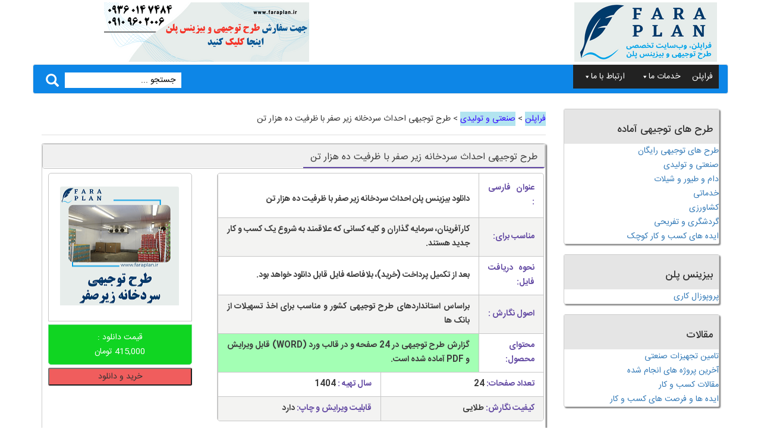

--- FILE ---
content_type: text/html; charset=UTF-8
request_url: https://faraplan.ir/coldstores-feasibility-study
body_size: 27875
content:
<!DOCTYPE html>
<html lang="fa-IR">
  <head><meta charset="utf-8"><script>if(navigator.userAgent.match(/MSIE|Internet Explorer/i)||navigator.userAgent.match(/Trident\/7\..*?rv:11/i)){var href=document.location.href;if(!href.match(/[?&]nowprocket/)){if(href.indexOf("?")==-1){if(href.indexOf("#")==-1){document.location.href=href+"?nowprocket=1"}else{document.location.href=href.replace("#","?nowprocket=1#")}}else{if(href.indexOf("#")==-1){document.location.href=href+"&nowprocket=1"}else{document.location.href=href.replace("#","&nowprocket=1#")}}}}</script><script>(()=>{class RocketLazyLoadScripts{constructor(){this.v="2.0.4",this.userEvents=["keydown","keyup","mousedown","mouseup","mousemove","mouseover","mouseout","touchmove","touchstart","touchend","touchcancel","wheel","click","dblclick","input"],this.attributeEvents=["onblur","onclick","oncontextmenu","ondblclick","onfocus","onmousedown","onmouseenter","onmouseleave","onmousemove","onmouseout","onmouseover","onmouseup","onmousewheel","onscroll","onsubmit"]}async t(){this.i(),this.o(),/iP(ad|hone)/.test(navigator.userAgent)&&this.h(),this.u(),this.l(this),this.m(),this.k(this),this.p(this),this._(),await Promise.all([this.R(),this.L()]),this.lastBreath=Date.now(),this.S(this),this.P(),this.D(),this.O(),this.M(),await this.C(this.delayedScripts.normal),await this.C(this.delayedScripts.defer),await this.C(this.delayedScripts.async),await this.T(),await this.F(),await this.j(),await this.A(),window.dispatchEvent(new Event("rocket-allScriptsLoaded")),this.everythingLoaded=!0,this.lastTouchEnd&&await new Promise(t=>setTimeout(t,500-Date.now()+this.lastTouchEnd)),this.I(),this.H(),this.U(),this.W()}i(){this.CSPIssue=sessionStorage.getItem("rocketCSPIssue"),document.addEventListener("securitypolicyviolation",t=>{this.CSPIssue||"script-src-elem"!==t.violatedDirective||"data"!==t.blockedURI||(this.CSPIssue=!0,sessionStorage.setItem("rocketCSPIssue",!0))},{isRocket:!0})}o(){window.addEventListener("pageshow",t=>{this.persisted=t.persisted,this.realWindowLoadedFired=!0},{isRocket:!0}),window.addEventListener("pagehide",()=>{this.onFirstUserAction=null},{isRocket:!0})}h(){let t;function e(e){t=e}window.addEventListener("touchstart",e,{isRocket:!0}),window.addEventListener("touchend",function i(o){o.changedTouches[0]&&t.changedTouches[0]&&Math.abs(o.changedTouches[0].pageX-t.changedTouches[0].pageX)<10&&Math.abs(o.changedTouches[0].pageY-t.changedTouches[0].pageY)<10&&o.timeStamp-t.timeStamp<200&&(window.removeEventListener("touchstart",e,{isRocket:!0}),window.removeEventListener("touchend",i,{isRocket:!0}),"INPUT"===o.target.tagName&&"text"===o.target.type||(o.target.dispatchEvent(new TouchEvent("touchend",{target:o.target,bubbles:!0})),o.target.dispatchEvent(new MouseEvent("mouseover",{target:o.target,bubbles:!0})),o.target.dispatchEvent(new PointerEvent("click",{target:o.target,bubbles:!0,cancelable:!0,detail:1,clientX:o.changedTouches[0].clientX,clientY:o.changedTouches[0].clientY})),event.preventDefault()))},{isRocket:!0})}q(t){this.userActionTriggered||("mousemove"!==t.type||this.firstMousemoveIgnored?"keyup"===t.type||"mouseover"===t.type||"mouseout"===t.type||(this.userActionTriggered=!0,this.onFirstUserAction&&this.onFirstUserAction()):this.firstMousemoveIgnored=!0),"click"===t.type&&t.preventDefault(),t.stopPropagation(),t.stopImmediatePropagation(),"touchstart"===this.lastEvent&&"touchend"===t.type&&(this.lastTouchEnd=Date.now()),"click"===t.type&&(this.lastTouchEnd=0),this.lastEvent=t.type,t.composedPath&&t.composedPath()[0].getRootNode()instanceof ShadowRoot&&(t.rocketTarget=t.composedPath()[0]),this.savedUserEvents.push(t)}u(){this.savedUserEvents=[],this.userEventHandler=this.q.bind(this),this.userEvents.forEach(t=>window.addEventListener(t,this.userEventHandler,{passive:!1,isRocket:!0})),document.addEventListener("visibilitychange",this.userEventHandler,{isRocket:!0})}U(){this.userEvents.forEach(t=>window.removeEventListener(t,this.userEventHandler,{passive:!1,isRocket:!0})),document.removeEventListener("visibilitychange",this.userEventHandler,{isRocket:!0}),this.savedUserEvents.forEach(t=>{(t.rocketTarget||t.target).dispatchEvent(new window[t.constructor.name](t.type,t))})}m(){const t="return false",e=Array.from(this.attributeEvents,t=>"data-rocket-"+t),i="["+this.attributeEvents.join("],[")+"]",o="[data-rocket-"+this.attributeEvents.join("],[data-rocket-")+"]",s=(e,i,o)=>{o&&o!==t&&(e.setAttribute("data-rocket-"+i,o),e["rocket"+i]=new Function("event",o),e.setAttribute(i,t))};new MutationObserver(t=>{for(const n of t)"attributes"===n.type&&(n.attributeName.startsWith("data-rocket-")||this.everythingLoaded?n.attributeName.startsWith("data-rocket-")&&this.everythingLoaded&&this.N(n.target,n.attributeName.substring(12)):s(n.target,n.attributeName,n.target.getAttribute(n.attributeName))),"childList"===n.type&&n.addedNodes.forEach(t=>{if(t.nodeType===Node.ELEMENT_NODE)if(this.everythingLoaded)for(const i of[t,...t.querySelectorAll(o)])for(const t of i.getAttributeNames())e.includes(t)&&this.N(i,t.substring(12));else for(const e of[t,...t.querySelectorAll(i)])for(const t of e.getAttributeNames())this.attributeEvents.includes(t)&&s(e,t,e.getAttribute(t))})}).observe(document,{subtree:!0,childList:!0,attributeFilter:[...this.attributeEvents,...e]})}I(){this.attributeEvents.forEach(t=>{document.querySelectorAll("[data-rocket-"+t+"]").forEach(e=>{this.N(e,t)})})}N(t,e){const i=t.getAttribute("data-rocket-"+e);i&&(t.setAttribute(e,i),t.removeAttribute("data-rocket-"+e))}k(t){Object.defineProperty(HTMLElement.prototype,"onclick",{get(){return this.rocketonclick||null},set(e){this.rocketonclick=e,this.setAttribute(t.everythingLoaded?"onclick":"data-rocket-onclick","this.rocketonclick(event)")}})}S(t){function e(e,i){let o=e[i];e[i]=null,Object.defineProperty(e,i,{get:()=>o,set(s){t.everythingLoaded?o=s:e["rocket"+i]=o=s}})}e(document,"onreadystatechange"),e(window,"onload"),e(window,"onpageshow");try{Object.defineProperty(document,"readyState",{get:()=>t.rocketReadyState,set(e){t.rocketReadyState=e},configurable:!0}),document.readyState="loading"}catch(t){console.log("WPRocket DJE readyState conflict, bypassing")}}l(t){this.originalAddEventListener=EventTarget.prototype.addEventListener,this.originalRemoveEventListener=EventTarget.prototype.removeEventListener,this.savedEventListeners=[],EventTarget.prototype.addEventListener=function(e,i,o){o&&o.isRocket||!t.B(e,this)&&!t.userEvents.includes(e)||t.B(e,this)&&!t.userActionTriggered||e.startsWith("rocket-")||t.everythingLoaded?t.originalAddEventListener.call(this,e,i,o):(t.savedEventListeners.push({target:this,remove:!1,type:e,func:i,options:o}),"mouseenter"!==e&&"mouseleave"!==e||t.originalAddEventListener.call(this,e,t.savedUserEvents.push,o))},EventTarget.prototype.removeEventListener=function(e,i,o){o&&o.isRocket||!t.B(e,this)&&!t.userEvents.includes(e)||t.B(e,this)&&!t.userActionTriggered||e.startsWith("rocket-")||t.everythingLoaded?t.originalRemoveEventListener.call(this,e,i,o):t.savedEventListeners.push({target:this,remove:!0,type:e,func:i,options:o})}}J(t,e){this.savedEventListeners=this.savedEventListeners.filter(i=>{let o=i.type,s=i.target||window;return e!==o||t!==s||(this.B(o,s)&&(i.type="rocket-"+o),this.$(i),!1)})}H(){EventTarget.prototype.addEventListener=this.originalAddEventListener,EventTarget.prototype.removeEventListener=this.originalRemoveEventListener,this.savedEventListeners.forEach(t=>this.$(t))}$(t){t.remove?this.originalRemoveEventListener.call(t.target,t.type,t.func,t.options):this.originalAddEventListener.call(t.target,t.type,t.func,t.options)}p(t){let e;function i(e){return t.everythingLoaded?e:e.split(" ").map(t=>"load"===t||t.startsWith("load.")?"rocket-jquery-load":t).join(" ")}function o(o){function s(e){const s=o.fn[e];o.fn[e]=o.fn.init.prototype[e]=function(){return this[0]===window&&t.userActionTriggered&&("string"==typeof arguments[0]||arguments[0]instanceof String?arguments[0]=i(arguments[0]):"object"==typeof arguments[0]&&Object.keys(arguments[0]).forEach(t=>{const e=arguments[0][t];delete arguments[0][t],arguments[0][i(t)]=e})),s.apply(this,arguments),this}}if(o&&o.fn&&!t.allJQueries.includes(o)){const e={DOMContentLoaded:[],"rocket-DOMContentLoaded":[]};for(const t in e)document.addEventListener(t,()=>{e[t].forEach(t=>t())},{isRocket:!0});o.fn.ready=o.fn.init.prototype.ready=function(i){function s(){parseInt(o.fn.jquery)>2?setTimeout(()=>i.bind(document)(o)):i.bind(document)(o)}return"function"==typeof i&&(t.realDomReadyFired?!t.userActionTriggered||t.fauxDomReadyFired?s():e["rocket-DOMContentLoaded"].push(s):e.DOMContentLoaded.push(s)),o([])},s("on"),s("one"),s("off"),t.allJQueries.push(o)}e=o}t.allJQueries=[],o(window.jQuery),Object.defineProperty(window,"jQuery",{get:()=>e,set(t){o(t)}})}P(){const t=new Map;document.write=document.writeln=function(e){const i=document.currentScript,o=document.createRange(),s=i.parentElement;let n=t.get(i);void 0===n&&(n=i.nextSibling,t.set(i,n));const c=document.createDocumentFragment();o.setStart(c,0),c.appendChild(o.createContextualFragment(e)),s.insertBefore(c,n)}}async R(){return new Promise(t=>{this.userActionTriggered?t():this.onFirstUserAction=t})}async L(){return new Promise(t=>{document.addEventListener("DOMContentLoaded",()=>{this.realDomReadyFired=!0,t()},{isRocket:!0})})}async j(){return this.realWindowLoadedFired?Promise.resolve():new Promise(t=>{window.addEventListener("load",t,{isRocket:!0})})}M(){this.pendingScripts=[];this.scriptsMutationObserver=new MutationObserver(t=>{for(const e of t)e.addedNodes.forEach(t=>{"SCRIPT"!==t.tagName||t.noModule||t.isWPRocket||this.pendingScripts.push({script:t,promise:new Promise(e=>{const i=()=>{const i=this.pendingScripts.findIndex(e=>e.script===t);i>=0&&this.pendingScripts.splice(i,1),e()};t.addEventListener("load",i,{isRocket:!0}),t.addEventListener("error",i,{isRocket:!0}),setTimeout(i,1e3)})})})}),this.scriptsMutationObserver.observe(document,{childList:!0,subtree:!0})}async F(){await this.X(),this.pendingScripts.length?(await this.pendingScripts[0].promise,await this.F()):this.scriptsMutationObserver.disconnect()}D(){this.delayedScripts={normal:[],async:[],defer:[]},document.querySelectorAll("script[type$=rocketlazyloadscript]").forEach(t=>{t.hasAttribute("data-rocket-src")?t.hasAttribute("async")&&!1!==t.async?this.delayedScripts.async.push(t):t.hasAttribute("defer")&&!1!==t.defer||"module"===t.getAttribute("data-rocket-type")?this.delayedScripts.defer.push(t):this.delayedScripts.normal.push(t):this.delayedScripts.normal.push(t)})}async _(){await this.L();let t=[];document.querySelectorAll("script[type$=rocketlazyloadscript][data-rocket-src]").forEach(e=>{let i=e.getAttribute("data-rocket-src");if(i&&!i.startsWith("data:")){i.startsWith("//")&&(i=location.protocol+i);try{const o=new URL(i).origin;o!==location.origin&&t.push({src:o,crossOrigin:e.crossOrigin||"module"===e.getAttribute("data-rocket-type")})}catch(t){}}}),t=[...new Map(t.map(t=>[JSON.stringify(t),t])).values()],this.Y(t,"preconnect")}async G(t){if(await this.K(),!0!==t.noModule||!("noModule"in HTMLScriptElement.prototype))return new Promise(e=>{let i;function o(){(i||t).setAttribute("data-rocket-status","executed"),e()}try{if(navigator.userAgent.includes("Firefox/")||""===navigator.vendor||this.CSPIssue)i=document.createElement("script"),[...t.attributes].forEach(t=>{let e=t.nodeName;"type"!==e&&("data-rocket-type"===e&&(e="type"),"data-rocket-src"===e&&(e="src"),i.setAttribute(e,t.nodeValue))}),t.text&&(i.text=t.text),t.nonce&&(i.nonce=t.nonce),i.hasAttribute("src")?(i.addEventListener("load",o,{isRocket:!0}),i.addEventListener("error",()=>{i.setAttribute("data-rocket-status","failed-network"),e()},{isRocket:!0}),setTimeout(()=>{i.isConnected||e()},1)):(i.text=t.text,o()),i.isWPRocket=!0,t.parentNode.replaceChild(i,t);else{const i=t.getAttribute("data-rocket-type"),s=t.getAttribute("data-rocket-src");i?(t.type=i,t.removeAttribute("data-rocket-type")):t.removeAttribute("type"),t.addEventListener("load",o,{isRocket:!0}),t.addEventListener("error",i=>{this.CSPIssue&&i.target.src.startsWith("data:")?(console.log("WPRocket: CSP fallback activated"),t.removeAttribute("src"),this.G(t).then(e)):(t.setAttribute("data-rocket-status","failed-network"),e())},{isRocket:!0}),s?(t.fetchPriority="high",t.removeAttribute("data-rocket-src"),t.src=s):t.src="data:text/javascript;base64,"+window.btoa(unescape(encodeURIComponent(t.text)))}}catch(i){t.setAttribute("data-rocket-status","failed-transform"),e()}});t.setAttribute("data-rocket-status","skipped")}async C(t){const e=t.shift();return e?(e.isConnected&&await this.G(e),this.C(t)):Promise.resolve()}O(){this.Y([...this.delayedScripts.normal,...this.delayedScripts.defer,...this.delayedScripts.async],"preload")}Y(t,e){this.trash=this.trash||[];let i=!0;var o=document.createDocumentFragment();t.forEach(t=>{const s=t.getAttribute&&t.getAttribute("data-rocket-src")||t.src;if(s&&!s.startsWith("data:")){const n=document.createElement("link");n.href=s,n.rel=e,"preconnect"!==e&&(n.as="script",n.fetchPriority=i?"high":"low"),t.getAttribute&&"module"===t.getAttribute("data-rocket-type")&&(n.crossOrigin=!0),t.crossOrigin&&(n.crossOrigin=t.crossOrigin),t.integrity&&(n.integrity=t.integrity),t.nonce&&(n.nonce=t.nonce),o.appendChild(n),this.trash.push(n),i=!1}}),document.head.appendChild(o)}W(){this.trash.forEach(t=>t.remove())}async T(){try{document.readyState="interactive"}catch(t){}this.fauxDomReadyFired=!0;try{await this.K(),this.J(document,"readystatechange"),document.dispatchEvent(new Event("rocket-readystatechange")),await this.K(),document.rocketonreadystatechange&&document.rocketonreadystatechange(),await this.K(),this.J(document,"DOMContentLoaded"),document.dispatchEvent(new Event("rocket-DOMContentLoaded")),await this.K(),this.J(window,"DOMContentLoaded"),window.dispatchEvent(new Event("rocket-DOMContentLoaded"))}catch(t){console.error(t)}}async A(){try{document.readyState="complete"}catch(t){}try{await this.K(),this.J(document,"readystatechange"),document.dispatchEvent(new Event("rocket-readystatechange")),await this.K(),document.rocketonreadystatechange&&document.rocketonreadystatechange(),await this.K(),this.J(window,"load"),window.dispatchEvent(new Event("rocket-load")),await this.K(),window.rocketonload&&window.rocketonload(),await this.K(),this.allJQueries.forEach(t=>t(window).trigger("rocket-jquery-load")),await this.K(),this.J(window,"pageshow");const t=new Event("rocket-pageshow");t.persisted=this.persisted,window.dispatchEvent(t),await this.K(),window.rocketonpageshow&&window.rocketonpageshow({persisted:this.persisted})}catch(t){console.error(t)}}async K(){Date.now()-this.lastBreath>45&&(await this.X(),this.lastBreath=Date.now())}async X(){return document.hidden?new Promise(t=>setTimeout(t)):new Promise(t=>requestAnimationFrame(t))}B(t,e){return e===document&&"readystatechange"===t||(e===document&&"DOMContentLoaded"===t||(e===window&&"DOMContentLoaded"===t||(e===window&&"load"===t||e===window&&"pageshow"===t)))}static run(){(new RocketLazyLoadScripts).t()}}RocketLazyLoadScripts.run()})();</script>
<link rel="stylesheet" href="https://cdnjs.cloudflare.com/ajax/libs/font-awesome/5.15.4/css/all.min.css" integrity="sha512-1ycn6IcaQQ40/MKBW2W4Rhis/DbILU74C1vSrLJxCq57o941Ym01SwNsOMqvEBFlcgUa6xLiPY/NS5R+E6ztJQ==" crossorigin="anonymous" referrerpolicy="no-referrer" />
<script type="rocketlazyloadscript" data-minify="1" data-rocket-type="text/javascript" data-rocket-src="https://faraplan.ir/mohavaha/cache/min/1/badges/js/profile.js?ver=1757484419" async defer></script>
    
    <meta http-equiv="X-UA-Compatible" content="IE=edge">
    <meta name="viewport" content="width=device-width, initial-scale=1">
    <!-- The above 3 meta tags *must* come first in the head; any other head content must come *after* these tags -->
<title>طرح توجیهی راه اندازی سردخانه زیر صفر - فراپلن</title>
    <!-- Bootstrap -->
<meta name='robots' content='index, follow, max-image-preview:large, max-snippet:-1, max-video-preview:-1' />
	<style>img:is([sizes="auto" i], [sizes^="auto," i]) { contain-intrinsic-size: 3000px 1500px }</style>
	
	<!-- This site is optimized with the Yoast SEO plugin v26.3 - https://yoast.com/wordpress/plugins/seo/ -->
	<meta name="description" content="دانلود نمونه طرح توجیهی آماده راه اندازی سردخانه زیر صفر با ظرفیت 10 هزار تن با بیزینس پلن محاسبه هزینه ساخت و برآورد میزان سودآوری اقتصادی" />
	<link rel="canonical" href="https://faraplan.ir/coldstores-feasibility-study" />
	<meta property="og:locale" content="fa_IR" />
	<meta property="og:type" content="article" />
	<meta property="og:title" content="طرح توجیهی راه اندازی سردخانه زیر صفر - فراپلن" />
	<meta property="og:description" content="دانلود نمونه طرح توجیهی آماده راه اندازی سردخانه زیر صفر با ظرفیت 10 هزار تن با بیزینس پلن محاسبه هزینه ساخت و برآورد میزان سودآوری اقتصادی" />
	<meta property="og:url" content="https://faraplan.ir/coldstores-feasibility-study" />
	<meta property="og:site_name" content="فراپلن | طرح توجیهی کسب و کار" />
	<meta property="article:modified_time" content="2025-07-01T10:14:45+00:00" />
	<meta property="og:image" content="https://faraplan.ir/mohavaha/uploads/2023/01/coldstores.png" />
	<meta property="og:image:width" content="200" />
	<meta property="og:image:height" content="180" />
	<meta property="og:image:type" content="image/png" />
	<meta name="twitter:card" content="summary_large_image" />
	<meta name="twitter:label1" content="زمان تقریبی برای خواندن" />
	<meta name="twitter:data1" content="8 دقیقه" />
	<script type="application/ld+json" class="yoast-schema-graph">{"@context":"https://schema.org","@graph":[{"@type":"WebPage","@id":"https://faraplan.ir/coldstores-feasibility-study","url":"https://faraplan.ir/coldstores-feasibility-study","name":"طرح توجیهی راه اندازی سردخانه زیر صفر - فراپلن","isPartOf":{"@id":"https://faraplan.ir/#website"},"primaryImageOfPage":{"@id":"https://faraplan.ir/coldstores-feasibility-study#primaryimage"},"image":{"@id":"https://faraplan.ir/coldstores-feasibility-study#primaryimage"},"thumbnailUrl":"https://faraplan.ir/mohavaha/uploads/2023/01/coldstores.png","datePublished":"2023-01-31T16:05:10+00:00","dateModified":"2025-07-01T10:14:45+00:00","description":"دانلود نمونه طرح توجیهی آماده راه اندازی سردخانه زیر صفر با ظرفیت 10 هزار تن با بیزینس پلن محاسبه هزینه ساخت و برآورد میزان سودآوری اقتصادی","breadcrumb":{"@id":"https://faraplan.ir/coldstores-feasibility-study#breadcrumb"},"inLanguage":"fa-IR","potentialAction":[{"@type":"ReadAction","target":["https://faraplan.ir/coldstores-feasibility-study"]}]},{"@type":"ImageObject","inLanguage":"fa-IR","@id":"https://faraplan.ir/coldstores-feasibility-study#primaryimage","url":"https://faraplan.ir/mohavaha/uploads/2023/01/coldstores.png","contentUrl":"https://faraplan.ir/mohavaha/uploads/2023/01/coldstores.png","width":200,"height":180,"caption":"coldstores"},{"@type":"BreadcrumbList","@id":"https://faraplan.ir/coldstores-feasibility-study#breadcrumb","itemListElement":[{"@type":"ListItem","position":1,"name":"فراپلن","item":"https://faraplan.ir/"},{"@type":"ListItem","position":2,"name":"طرح های توجیهی","item":"https://faraplan.ir/plans/"},{"@type":"ListItem","position":3,"name":"طرح توجیهی احداث سردخانه زیر صفر با ظرفیت ده هزار تن"}]},{"@type":"WebSite","@id":"https://faraplan.ir/#website","url":"https://faraplan.ir/","name":"فراپلن | طرح توجیهی کسب و کار","description":"طرح توجیهی - بیزینس پلن و مشاوره سرمایه گذاری","publisher":{"@id":"https://faraplan.ir/#organization"},"potentialAction":[{"@type":"SearchAction","target":{"@type":"EntryPoint","urlTemplate":"https://faraplan.ir/?s={search_term_string}"},"query-input":{"@type":"PropertyValueSpecification","valueRequired":true,"valueName":"search_term_string"}}],"inLanguage":"fa-IR"},{"@type":"Organization","@id":"https://faraplan.ir/#organization","name":"فراپلن | طرح توجیهی کسب و کار","url":"https://faraplan.ir/","logo":{"@type":"ImageObject","inLanguage":"fa-IR","@id":"https://faraplan.ir/#/schema/logo/image/","url":"https://faraplan.ir/mohavaha/uploads/2022/09/logo.png","contentUrl":"https://faraplan.ir/mohavaha/uploads/2022/09/logo.png","width":240,"height":100,"caption":"فراپلن | طرح توجیهی کسب و کار"},"image":{"@id":"https://faraplan.ir/#/schema/logo/image/"}}]}</script>
	<!-- / Yoast SEO plugin. -->


<link rel='dns-prefetch' href='//cdn.jsdelivr.net' />
<link rel='stylesheet' id='wp-block-library-rtl-css' href='https://faraplan.ir/wp-includes/css/dist/block-library/style-rtl.min.css?ver=4c2e5c2625ca610f8d59b3cc4596c0c6' type='text/css' media='all' />
<style id='classic-theme-styles-inline-css' type='text/css'>
/*! This file is auto-generated */
.wp-block-button__link{color:#fff;background-color:#32373c;border-radius:9999px;box-shadow:none;text-decoration:none;padding:calc(.667em + 2px) calc(1.333em + 2px);font-size:1.125em}.wp-block-file__button{background:#32373c;color:#fff;text-decoration:none}
</style>
<style id='global-styles-inline-css' type='text/css'>
:root{--wp--preset--aspect-ratio--square: 1;--wp--preset--aspect-ratio--4-3: 4/3;--wp--preset--aspect-ratio--3-4: 3/4;--wp--preset--aspect-ratio--3-2: 3/2;--wp--preset--aspect-ratio--2-3: 2/3;--wp--preset--aspect-ratio--16-9: 16/9;--wp--preset--aspect-ratio--9-16: 9/16;--wp--preset--color--black: #000000;--wp--preset--color--cyan-bluish-gray: #abb8c3;--wp--preset--color--white: #ffffff;--wp--preset--color--pale-pink: #f78da7;--wp--preset--color--vivid-red: #cf2e2e;--wp--preset--color--luminous-vivid-orange: #ff6900;--wp--preset--color--luminous-vivid-amber: #fcb900;--wp--preset--color--light-green-cyan: #7bdcb5;--wp--preset--color--vivid-green-cyan: #00d084;--wp--preset--color--pale-cyan-blue: #8ed1fc;--wp--preset--color--vivid-cyan-blue: #0693e3;--wp--preset--color--vivid-purple: #9b51e0;--wp--preset--gradient--vivid-cyan-blue-to-vivid-purple: linear-gradient(135deg,rgba(6,147,227,1) 0%,rgb(155,81,224) 100%);--wp--preset--gradient--light-green-cyan-to-vivid-green-cyan: linear-gradient(135deg,rgb(122,220,180) 0%,rgb(0,208,130) 100%);--wp--preset--gradient--luminous-vivid-amber-to-luminous-vivid-orange: linear-gradient(135deg,rgba(252,185,0,1) 0%,rgba(255,105,0,1) 100%);--wp--preset--gradient--luminous-vivid-orange-to-vivid-red: linear-gradient(135deg,rgba(255,105,0,1) 0%,rgb(207,46,46) 100%);--wp--preset--gradient--very-light-gray-to-cyan-bluish-gray: linear-gradient(135deg,rgb(238,238,238) 0%,rgb(169,184,195) 100%);--wp--preset--gradient--cool-to-warm-spectrum: linear-gradient(135deg,rgb(74,234,220) 0%,rgb(151,120,209) 20%,rgb(207,42,186) 40%,rgb(238,44,130) 60%,rgb(251,105,98) 80%,rgb(254,248,76) 100%);--wp--preset--gradient--blush-light-purple: linear-gradient(135deg,rgb(255,206,236) 0%,rgb(152,150,240) 100%);--wp--preset--gradient--blush-bordeaux: linear-gradient(135deg,rgb(254,205,165) 0%,rgb(254,45,45) 50%,rgb(107,0,62) 100%);--wp--preset--gradient--luminous-dusk: linear-gradient(135deg,rgb(255,203,112) 0%,rgb(199,81,192) 50%,rgb(65,88,208) 100%);--wp--preset--gradient--pale-ocean: linear-gradient(135deg,rgb(255,245,203) 0%,rgb(182,227,212) 50%,rgb(51,167,181) 100%);--wp--preset--gradient--electric-grass: linear-gradient(135deg,rgb(202,248,128) 0%,rgb(113,206,126) 100%);--wp--preset--gradient--midnight: linear-gradient(135deg,rgb(2,3,129) 0%,rgb(40,116,252) 100%);--wp--preset--font-size--small: 13px;--wp--preset--font-size--medium: 20px;--wp--preset--font-size--large: 36px;--wp--preset--font-size--x-large: 42px;--wp--preset--spacing--20: 0.44rem;--wp--preset--spacing--30: 0.67rem;--wp--preset--spacing--40: 1rem;--wp--preset--spacing--50: 1.5rem;--wp--preset--spacing--60: 2.25rem;--wp--preset--spacing--70: 3.38rem;--wp--preset--spacing--80: 5.06rem;--wp--preset--shadow--natural: 6px 6px 9px rgba(0, 0, 0, 0.2);--wp--preset--shadow--deep: 12px 12px 50px rgba(0, 0, 0, 0.4);--wp--preset--shadow--sharp: 6px 6px 0px rgba(0, 0, 0, 0.2);--wp--preset--shadow--outlined: 6px 6px 0px -3px rgba(255, 255, 255, 1), 6px 6px rgba(0, 0, 0, 1);--wp--preset--shadow--crisp: 6px 6px 0px rgba(0, 0, 0, 1);}:where(.is-layout-flex){gap: 0.5em;}:where(.is-layout-grid){gap: 0.5em;}body .is-layout-flex{display: flex;}.is-layout-flex{flex-wrap: wrap;align-items: center;}.is-layout-flex > :is(*, div){margin: 0;}body .is-layout-grid{display: grid;}.is-layout-grid > :is(*, div){margin: 0;}:where(.wp-block-columns.is-layout-flex){gap: 2em;}:where(.wp-block-columns.is-layout-grid){gap: 2em;}:where(.wp-block-post-template.is-layout-flex){gap: 1.25em;}:where(.wp-block-post-template.is-layout-grid){gap: 1.25em;}.has-black-color{color: var(--wp--preset--color--black) !important;}.has-cyan-bluish-gray-color{color: var(--wp--preset--color--cyan-bluish-gray) !important;}.has-white-color{color: var(--wp--preset--color--white) !important;}.has-pale-pink-color{color: var(--wp--preset--color--pale-pink) !important;}.has-vivid-red-color{color: var(--wp--preset--color--vivid-red) !important;}.has-luminous-vivid-orange-color{color: var(--wp--preset--color--luminous-vivid-orange) !important;}.has-luminous-vivid-amber-color{color: var(--wp--preset--color--luminous-vivid-amber) !important;}.has-light-green-cyan-color{color: var(--wp--preset--color--light-green-cyan) !important;}.has-vivid-green-cyan-color{color: var(--wp--preset--color--vivid-green-cyan) !important;}.has-pale-cyan-blue-color{color: var(--wp--preset--color--pale-cyan-blue) !important;}.has-vivid-cyan-blue-color{color: var(--wp--preset--color--vivid-cyan-blue) !important;}.has-vivid-purple-color{color: var(--wp--preset--color--vivid-purple) !important;}.has-black-background-color{background-color: var(--wp--preset--color--black) !important;}.has-cyan-bluish-gray-background-color{background-color: var(--wp--preset--color--cyan-bluish-gray) !important;}.has-white-background-color{background-color: var(--wp--preset--color--white) !important;}.has-pale-pink-background-color{background-color: var(--wp--preset--color--pale-pink) !important;}.has-vivid-red-background-color{background-color: var(--wp--preset--color--vivid-red) !important;}.has-luminous-vivid-orange-background-color{background-color: var(--wp--preset--color--luminous-vivid-orange) !important;}.has-luminous-vivid-amber-background-color{background-color: var(--wp--preset--color--luminous-vivid-amber) !important;}.has-light-green-cyan-background-color{background-color: var(--wp--preset--color--light-green-cyan) !important;}.has-vivid-green-cyan-background-color{background-color: var(--wp--preset--color--vivid-green-cyan) !important;}.has-pale-cyan-blue-background-color{background-color: var(--wp--preset--color--pale-cyan-blue) !important;}.has-vivid-cyan-blue-background-color{background-color: var(--wp--preset--color--vivid-cyan-blue) !important;}.has-vivid-purple-background-color{background-color: var(--wp--preset--color--vivid-purple) !important;}.has-black-border-color{border-color: var(--wp--preset--color--black) !important;}.has-cyan-bluish-gray-border-color{border-color: var(--wp--preset--color--cyan-bluish-gray) !important;}.has-white-border-color{border-color: var(--wp--preset--color--white) !important;}.has-pale-pink-border-color{border-color: var(--wp--preset--color--pale-pink) !important;}.has-vivid-red-border-color{border-color: var(--wp--preset--color--vivid-red) !important;}.has-luminous-vivid-orange-border-color{border-color: var(--wp--preset--color--luminous-vivid-orange) !important;}.has-luminous-vivid-amber-border-color{border-color: var(--wp--preset--color--luminous-vivid-amber) !important;}.has-light-green-cyan-border-color{border-color: var(--wp--preset--color--light-green-cyan) !important;}.has-vivid-green-cyan-border-color{border-color: var(--wp--preset--color--vivid-green-cyan) !important;}.has-pale-cyan-blue-border-color{border-color: var(--wp--preset--color--pale-cyan-blue) !important;}.has-vivid-cyan-blue-border-color{border-color: var(--wp--preset--color--vivid-cyan-blue) !important;}.has-vivid-purple-border-color{border-color: var(--wp--preset--color--vivid-purple) !important;}.has-vivid-cyan-blue-to-vivid-purple-gradient-background{background: var(--wp--preset--gradient--vivid-cyan-blue-to-vivid-purple) !important;}.has-light-green-cyan-to-vivid-green-cyan-gradient-background{background: var(--wp--preset--gradient--light-green-cyan-to-vivid-green-cyan) !important;}.has-luminous-vivid-amber-to-luminous-vivid-orange-gradient-background{background: var(--wp--preset--gradient--luminous-vivid-amber-to-luminous-vivid-orange) !important;}.has-luminous-vivid-orange-to-vivid-red-gradient-background{background: var(--wp--preset--gradient--luminous-vivid-orange-to-vivid-red) !important;}.has-very-light-gray-to-cyan-bluish-gray-gradient-background{background: var(--wp--preset--gradient--very-light-gray-to-cyan-bluish-gray) !important;}.has-cool-to-warm-spectrum-gradient-background{background: var(--wp--preset--gradient--cool-to-warm-spectrum) !important;}.has-blush-light-purple-gradient-background{background: var(--wp--preset--gradient--blush-light-purple) !important;}.has-blush-bordeaux-gradient-background{background: var(--wp--preset--gradient--blush-bordeaux) !important;}.has-luminous-dusk-gradient-background{background: var(--wp--preset--gradient--luminous-dusk) !important;}.has-pale-ocean-gradient-background{background: var(--wp--preset--gradient--pale-ocean) !important;}.has-electric-grass-gradient-background{background: var(--wp--preset--gradient--electric-grass) !important;}.has-midnight-gradient-background{background: var(--wp--preset--gradient--midnight) !important;}.has-small-font-size{font-size: var(--wp--preset--font-size--small) !important;}.has-medium-font-size{font-size: var(--wp--preset--font-size--medium) !important;}.has-large-font-size{font-size: var(--wp--preset--font-size--large) !important;}.has-x-large-font-size{font-size: var(--wp--preset--font-size--x-large) !important;}
:where(.wp-block-post-template.is-layout-flex){gap: 1.25em;}:where(.wp-block-post-template.is-layout-grid){gap: 1.25em;}
:where(.wp-block-columns.is-layout-flex){gap: 2em;}:where(.wp-block-columns.is-layout-grid){gap: 2em;}
:root :where(.wp-block-pullquote){font-size: 1.5em;line-height: 1.6;}
</style>
<link data-minify="1" rel='stylesheet' id='woocommerce-layout-rtl-css' href='https://faraplan.ir/mohavaha/cache/min/1/mohavaha/plugins/woocommerce/assets/css/woocommerce-layout-rtl.css?ver=1757484418' type='text/css' media='all' />
<link data-minify="1" rel='stylesheet' id='woocommerce-smallscreen-rtl-css' href='https://faraplan.ir/mohavaha/cache/min/1/mohavaha/plugins/woocommerce/assets/css/woocommerce-smallscreen-rtl.css?ver=1757484418' type='text/css' media='only screen and (max-width: 768px)' />
<link data-minify="1" rel='stylesheet' id='woocommerce-general-rtl-css' href='https://faraplan.ir/mohavaha/cache/background-css/1/faraplan.ir/mohavaha/cache/min/1/mohavaha/plugins/woocommerce/assets/css/woocommerce-rtl.css?ver=1757484418&wpr_t=1769548670' type='text/css' media='all' />
<style id='woocommerce-inline-inline-css' type='text/css'>
.woocommerce form .form-row .required { visibility: visible; }
</style>
<link data-minify="1" rel='stylesheet' id='iksm-public-style-css' href='https://faraplan.ir/mohavaha/cache/min/1/mohavaha/plugins/iks-menu/assets/css/public.css?ver=1757484418' type='text/css' media='all' />
<link data-minify="1" rel='stylesheet' id='megamenu-css' href='https://faraplan.ir/mohavaha/cache/min/1/mohavaha/uploads/maxmegamenu/style.css?ver=1757484418' type='text/css' media='all' />
<link data-minify="1" rel='stylesheet' id='dashicons-css' href='https://faraplan.ir/mohavaha/cache/min/1/wp-includes/css/dashicons.min.css?ver=1757484418' type='text/css' media='all' />
<link data-minify="1" rel='stylesheet' id='brands-styles-css' href='https://faraplan.ir/mohavaha/cache/min/1/mohavaha/plugins/woocommerce/assets/css/brands.css?ver=1757484418' type='text/css' media='all' />
<link data-minify="1" rel='stylesheet' id='Bootstrap-css' href='https://faraplan.ir/mohavaha/cache/min/1/mohavaha/themes/html/css/bootstrap.min.css?ver=1757484418' type='text/css' media='all' />
<link rel='stylesheet' id='BootstrapRTL-css' href='https://faraplan.ir/mohavaha/themes/html/css/bootstrap-rtl.min.css?ver=4.0.0' type='text/css' media='all' />
<link data-minify="1" rel='stylesheet' id='Style-css' href='https://faraplan.ir/mohavaha/cache/min/1/mohavaha/themes/html/style.css?ver=1757484418' type='text/css' media='all' />
<link data-minify="1" rel='stylesheet' id='slick-css-css' href='https://faraplan.ir/mohavaha/cache/min/1/npm/slick-carousel@1.8.1/slick/slick.css?ver=1757484418' type='text/css' media='all' />
<link data-minify="1" rel='stylesheet' id='slick-theme-css-css' href='https://faraplan.ir/mohavaha/cache/background-css/1/faraplan.ir/mohavaha/cache/min/1/npm/slick-carousel@1.8.1/slick/slick-theme.css?ver=1757484419&wpr_t=1769548670' type='text/css' media='all' />
<style id='rocket-lazyload-inline-css' type='text/css'>
.rll-youtube-player{position:relative;padding-bottom:56.23%;height:0;overflow:hidden;max-width:100%;}.rll-youtube-player:focus-within{outline: 2px solid currentColor;outline-offset: 5px;}.rll-youtube-player iframe{position:absolute;top:0;left:0;width:100%;height:100%;z-index:100;background:0 0}.rll-youtube-player img{bottom:0;display:block;left:0;margin:auto;max-width:100%;width:100%;position:absolute;right:0;top:0;border:none;height:auto;-webkit-transition:.4s all;-moz-transition:.4s all;transition:.4s all}.rll-youtube-player img:hover{-webkit-filter:brightness(75%)}.rll-youtube-player .play{height:100%;width:100%;left:0;top:0;position:absolute;background:var(--wpr-bg-ece569ac-42d1-402a-9fcd-252073b802a6) no-repeat center;background-color: transparent !important;cursor:pointer;border:none;}
</style>
<script type="rocketlazyloadscript" data-rocket-type="text/javascript" data-rocket-src="https://faraplan.ir/wp-includes/js/jquery/jquery.min.js?ver=3.7.1" id="jquery-core-js" data-rocket-defer defer></script>
<script type="rocketlazyloadscript" data-rocket-type="text/javascript" data-rocket-src="https://faraplan.ir/wp-includes/js/jquery/jquery-migrate.min.js?ver=3.4.1" id="jquery-migrate-js" data-rocket-defer defer></script>
<script type="text/javascript" id="wc-single-product-js-extra">
/* <![CDATA[ */
var wc_single_product_params = {"i18n_required_rating_text":"\u062e\u0648\u0627\u0647\u0634\u0645\u0646\u062f\u06cc\u0645 \u06cc\u06a9 \u0631\u062a\u0628\u0647 \u0631\u0627 \u0627\u0646\u062a\u062e\u0627\u0628 \u06a9\u0646\u06cc\u062f","i18n_rating_options":["1 of 5 stars","2 of 5 stars","3 of 5 stars","4 of 5 stars","5 of 5 stars"],"i18n_product_gallery_trigger_text":"\u0645\u0634\u0627\u0647\u062f\u0647 \u06af\u0627\u0644\u0631\u06cc \u062a\u0635\u0627\u0648\u06cc\u0631 \u062f\u0631 \u062d\u0627\u0644\u062a \u062a\u0645\u0627\u0645 \u0635\u0641\u062d\u0647","review_rating_required":"yes","flexslider":{"rtl":true,"animation":"slide","smoothHeight":true,"directionNav":false,"controlNav":"thumbnails","slideshow":false,"animationSpeed":500,"animationLoop":false,"allowOneSlide":false},"zoom_enabled":"","zoom_options":[],"photoswipe_enabled":"","photoswipe_options":{"shareEl":false,"closeOnScroll":false,"history":false,"hideAnimationDuration":0,"showAnimationDuration":0},"flexslider_enabled":""};
/* ]]> */
</script>
<script type="rocketlazyloadscript" data-rocket-type="text/javascript" data-rocket-src="https://faraplan.ir/mohavaha/plugins/woocommerce/assets/js/frontend/single-product.min.js?ver=10.3.7" id="wc-single-product-js" defer="defer" data-wp-strategy="defer"></script>
<script type="rocketlazyloadscript" data-rocket-type="text/javascript" data-rocket-src="https://faraplan.ir/mohavaha/plugins/woocommerce/assets/js/jquery-blockui/jquery.blockUI.min.js?ver=2.7.0-wc.10.3.7" id="wc-jquery-blockui-js" defer="defer" data-wp-strategy="defer"></script>
<script type="rocketlazyloadscript" data-rocket-type="text/javascript" data-rocket-src="https://faraplan.ir/mohavaha/plugins/woocommerce/assets/js/js-cookie/js.cookie.min.js?ver=2.1.4-wc.10.3.7" id="wc-js-cookie-js" defer="defer" data-wp-strategy="defer"></script>
<script type="text/javascript" id="woocommerce-js-extra">
/* <![CDATA[ */
var woocommerce_params = {"ajax_url":"\/wp-admin\/admin-ajax.php","wc_ajax_url":"\/?wc-ajax=%%endpoint%%","i18n_password_show":"\u0646\u0645\u0627\u06cc\u0634 \u0631\u0645\u0632\u0639\u0628\u0648\u0631","i18n_password_hide":"Hide password"};
/* ]]> */
</script>
<script type="rocketlazyloadscript" data-rocket-type="text/javascript" data-rocket-src="https://faraplan.ir/mohavaha/plugins/woocommerce/assets/js/frontend/woocommerce.min.js?ver=10.3.7" id="woocommerce-js" defer="defer" data-wp-strategy="defer"></script>
<script type="rocketlazyloadscript" data-minify="1" data-rocket-type="text/javascript" data-rocket-src="https://faraplan.ir/mohavaha/cache/min/1/mohavaha/plugins/iks-menu/assets/js/public.js?ver=1757484419" id="iksm-public-script-js" data-rocket-defer defer></script>
<script type="rocketlazyloadscript" data-minify="1" data-rocket-type="text/javascript" data-rocket-src="https://faraplan.ir/mohavaha/cache/min/1/mohavaha/plugins/iks-menu/assets/js/menu.js?ver=1757484419" id="iksm-menu-script-js" data-rocket-defer defer></script>
<style type="text/css" id="iksm-dynamic-style"></style><style>.woocommerce-product-gallery{ opacity: 1 !important; }</style>	<noscript><style>.woocommerce-product-gallery{ opacity: 1 !important; }</style></noscript>
	<link rel="icon" href="https://faraplan.ir/mohavaha/uploads/2022/09/cropped-Untitled_design-removebg-preview-32x32.png" sizes="32x32" />
<link rel="icon" href="https://faraplan.ir/mohavaha/uploads/2022/09/cropped-Untitled_design-removebg-preview-192x192.png" sizes="192x192" />
<link rel="apple-touch-icon" href="https://faraplan.ir/mohavaha/uploads/2022/09/cropped-Untitled_design-removebg-preview-180x180.png" />
<meta name="msapplication-TileImage" content="https://faraplan.ir/mohavaha/uploads/2022/09/cropped-Untitled_design-removebg-preview-270x270.png" />
<style type="text/css">/** Mega Menu CSS: fs **/</style>
<noscript><style id="rocket-lazyload-nojs-css">.rll-youtube-player, [data-lazy-src]{display:none !important;}</style></noscript>    <!-- using container and row -->  
  <style id="wpr-lazyload-bg-container"></style><style id="wpr-lazyload-bg-exclusion"></style>
<noscript>
<style id="wpr-lazyload-bg-nostyle">.woocommerce .blockUI.blockOverlay::before{--wpr-bg-ca36d053-7ab1-4bff-b875-3ec88efe3311: url('https://faraplan.ir/mohavaha/plugins/woocommerce/assets/images/icons/loader.svg');}.woocommerce .loader::before{--wpr-bg-7ec5958f-06dd-4263-98a1-698a4a7f5e07: url('https://faraplan.ir/mohavaha/plugins/woocommerce/assets/images/icons/loader.svg');}#add_payment_method #payment div.payment_box .wc-credit-card-form-card-cvc.visa,#add_payment_method #payment div.payment_box .wc-credit-card-form-card-expiry.visa,#add_payment_method #payment div.payment_box .wc-credit-card-form-card-number.visa,.woocommerce-cart #payment div.payment_box .wc-credit-card-form-card-cvc.visa,.woocommerce-cart #payment div.payment_box .wc-credit-card-form-card-expiry.visa,.woocommerce-cart #payment div.payment_box .wc-credit-card-form-card-number.visa,.woocommerce-checkout #payment div.payment_box .wc-credit-card-form-card-cvc.visa,.woocommerce-checkout #payment div.payment_box .wc-credit-card-form-card-expiry.visa,.woocommerce-checkout #payment div.payment_box .wc-credit-card-form-card-number.visa{--wpr-bg-fc40b54b-63e0-4184-9374-97d6e3eb2886: url('https://faraplan.ir/mohavaha/plugins/woocommerce/assets/images/icons/credit-cards/visa.svg');}#add_payment_method #payment div.payment_box .wc-credit-card-form-card-cvc.mastercard,#add_payment_method #payment div.payment_box .wc-credit-card-form-card-expiry.mastercard,#add_payment_method #payment div.payment_box .wc-credit-card-form-card-number.mastercard,.woocommerce-cart #payment div.payment_box .wc-credit-card-form-card-cvc.mastercard,.woocommerce-cart #payment div.payment_box .wc-credit-card-form-card-expiry.mastercard,.woocommerce-cart #payment div.payment_box .wc-credit-card-form-card-number.mastercard,.woocommerce-checkout #payment div.payment_box .wc-credit-card-form-card-cvc.mastercard,.woocommerce-checkout #payment div.payment_box .wc-credit-card-form-card-expiry.mastercard,.woocommerce-checkout #payment div.payment_box .wc-credit-card-form-card-number.mastercard{--wpr-bg-ab85f702-ab81-42c5-9f40-05df14cb06cb: url('https://faraplan.ir/mohavaha/plugins/woocommerce/assets/images/icons/credit-cards/mastercard.svg');}#add_payment_method #payment div.payment_box .wc-credit-card-form-card-cvc.laser,#add_payment_method #payment div.payment_box .wc-credit-card-form-card-expiry.laser,#add_payment_method #payment div.payment_box .wc-credit-card-form-card-number.laser,.woocommerce-cart #payment div.payment_box .wc-credit-card-form-card-cvc.laser,.woocommerce-cart #payment div.payment_box .wc-credit-card-form-card-expiry.laser,.woocommerce-cart #payment div.payment_box .wc-credit-card-form-card-number.laser,.woocommerce-checkout #payment div.payment_box .wc-credit-card-form-card-cvc.laser,.woocommerce-checkout #payment div.payment_box .wc-credit-card-form-card-expiry.laser,.woocommerce-checkout #payment div.payment_box .wc-credit-card-form-card-number.laser{--wpr-bg-5bf0398f-948d-4f79-8319-622f6743b0d4: url('https://faraplan.ir/mohavaha/plugins/woocommerce/assets/images/icons/credit-cards/laser.svg');}#add_payment_method #payment div.payment_box .wc-credit-card-form-card-cvc.dinersclub,#add_payment_method #payment div.payment_box .wc-credit-card-form-card-expiry.dinersclub,#add_payment_method #payment div.payment_box .wc-credit-card-form-card-number.dinersclub,.woocommerce-cart #payment div.payment_box .wc-credit-card-form-card-cvc.dinersclub,.woocommerce-cart #payment div.payment_box .wc-credit-card-form-card-expiry.dinersclub,.woocommerce-cart #payment div.payment_box .wc-credit-card-form-card-number.dinersclub,.woocommerce-checkout #payment div.payment_box .wc-credit-card-form-card-cvc.dinersclub,.woocommerce-checkout #payment div.payment_box .wc-credit-card-form-card-expiry.dinersclub,.woocommerce-checkout #payment div.payment_box .wc-credit-card-form-card-number.dinersclub{--wpr-bg-70244be9-2d57-4093-8148-2d7fe9374e65: url('https://faraplan.ir/mohavaha/plugins/woocommerce/assets/images/icons/credit-cards/diners.svg');}#add_payment_method #payment div.payment_box .wc-credit-card-form-card-cvc.maestro,#add_payment_method #payment div.payment_box .wc-credit-card-form-card-expiry.maestro,#add_payment_method #payment div.payment_box .wc-credit-card-form-card-number.maestro,.woocommerce-cart #payment div.payment_box .wc-credit-card-form-card-cvc.maestro,.woocommerce-cart #payment div.payment_box .wc-credit-card-form-card-expiry.maestro,.woocommerce-cart #payment div.payment_box .wc-credit-card-form-card-number.maestro,.woocommerce-checkout #payment div.payment_box .wc-credit-card-form-card-cvc.maestro,.woocommerce-checkout #payment div.payment_box .wc-credit-card-form-card-expiry.maestro,.woocommerce-checkout #payment div.payment_box .wc-credit-card-form-card-number.maestro{--wpr-bg-179dc55c-93b1-45ea-b568-b5c552b26ca3: url('https://faraplan.ir/mohavaha/plugins/woocommerce/assets/images/icons/credit-cards/maestro.svg');}#add_payment_method #payment div.payment_box .wc-credit-card-form-card-cvc.jcb,#add_payment_method #payment div.payment_box .wc-credit-card-form-card-expiry.jcb,#add_payment_method #payment div.payment_box .wc-credit-card-form-card-number.jcb,.woocommerce-cart #payment div.payment_box .wc-credit-card-form-card-cvc.jcb,.woocommerce-cart #payment div.payment_box .wc-credit-card-form-card-expiry.jcb,.woocommerce-cart #payment div.payment_box .wc-credit-card-form-card-number.jcb,.woocommerce-checkout #payment div.payment_box .wc-credit-card-form-card-cvc.jcb,.woocommerce-checkout #payment div.payment_box .wc-credit-card-form-card-expiry.jcb,.woocommerce-checkout #payment div.payment_box .wc-credit-card-form-card-number.jcb{--wpr-bg-54c2ac74-1f51-48f3-b34b-8e14854f7173: url('https://faraplan.ir/mohavaha/plugins/woocommerce/assets/images/icons/credit-cards/jcb.svg');}#add_payment_method #payment div.payment_box .wc-credit-card-form-card-cvc.amex,#add_payment_method #payment div.payment_box .wc-credit-card-form-card-expiry.amex,#add_payment_method #payment div.payment_box .wc-credit-card-form-card-number.amex,.woocommerce-cart #payment div.payment_box .wc-credit-card-form-card-cvc.amex,.woocommerce-cart #payment div.payment_box .wc-credit-card-form-card-expiry.amex,.woocommerce-cart #payment div.payment_box .wc-credit-card-form-card-number.amex,.woocommerce-checkout #payment div.payment_box .wc-credit-card-form-card-cvc.amex,.woocommerce-checkout #payment div.payment_box .wc-credit-card-form-card-expiry.amex,.woocommerce-checkout #payment div.payment_box .wc-credit-card-form-card-number.amex{--wpr-bg-5d55f08c-56b3-4a97-93b9-f9dd0068a1f8: url('https://faraplan.ir/mohavaha/plugins/woocommerce/assets/images/icons/credit-cards/amex.svg');}#add_payment_method #payment div.payment_box .wc-credit-card-form-card-cvc.discover,#add_payment_method #payment div.payment_box .wc-credit-card-form-card-expiry.discover,#add_payment_method #payment div.payment_box .wc-credit-card-form-card-number.discover,.woocommerce-cart #payment div.payment_box .wc-credit-card-form-card-cvc.discover,.woocommerce-cart #payment div.payment_box .wc-credit-card-form-card-expiry.discover,.woocommerce-cart #payment div.payment_box .wc-credit-card-form-card-number.discover,.woocommerce-checkout #payment div.payment_box .wc-credit-card-form-card-cvc.discover,.woocommerce-checkout #payment div.payment_box .wc-credit-card-form-card-expiry.discover,.woocommerce-checkout #payment div.payment_box .wc-credit-card-form-card-number.discover{--wpr-bg-2be3bf06-9374-4bc8-834d-f029d30616a1: url('https://faraplan.ir/mohavaha/plugins/woocommerce/assets/images/icons/credit-cards/discover.svg');}.slick-loading .slick-list{--wpr-bg-896114ba-8517-407e-82f6-415f66b3666f: url('https://cdn.jsdelivr.net/npm/slick-carousel@1.8.1/slick/./ajax-loader.gif');}.rll-youtube-player .play{--wpr-bg-ece569ac-42d1-402a-9fcd-252073b802a6: url('https://faraplan.ir/mohavaha/plugins/wp-rocket/assets/img/youtube.png');}</style>
</noscript>
<script type="application/javascript">const rocket_pairs = [{"selector":".woocommerce .blockUI.blockOverlay","style":".woocommerce .blockUI.blockOverlay::before{--wpr-bg-ca36d053-7ab1-4bff-b875-3ec88efe3311: url('https:\/\/faraplan.ir\/mohavaha\/plugins\/woocommerce\/assets\/images\/icons\/loader.svg');}","hash":"ca36d053-7ab1-4bff-b875-3ec88efe3311","url":"https:\/\/faraplan.ir\/mohavaha\/plugins\/woocommerce\/assets\/images\/icons\/loader.svg"},{"selector":".woocommerce .loader","style":".woocommerce .loader::before{--wpr-bg-7ec5958f-06dd-4263-98a1-698a4a7f5e07: url('https:\/\/faraplan.ir\/mohavaha\/plugins\/woocommerce\/assets\/images\/icons\/loader.svg');}","hash":"7ec5958f-06dd-4263-98a1-698a4a7f5e07","url":"https:\/\/faraplan.ir\/mohavaha\/plugins\/woocommerce\/assets\/images\/icons\/loader.svg"},{"selector":"#add_payment_method #payment div.payment_box .wc-credit-card-form-card-cvc.visa,#add_payment_method #payment div.payment_box .wc-credit-card-form-card-expiry.visa,#add_payment_method #payment div.payment_box .wc-credit-card-form-card-number.visa,.woocommerce-cart #payment div.payment_box .wc-credit-card-form-card-cvc.visa,.woocommerce-cart #payment div.payment_box .wc-credit-card-form-card-expiry.visa,.woocommerce-cart #payment div.payment_box .wc-credit-card-form-card-number.visa,.woocommerce-checkout #payment div.payment_box .wc-credit-card-form-card-cvc.visa,.woocommerce-checkout #payment div.payment_box .wc-credit-card-form-card-expiry.visa,.woocommerce-checkout #payment div.payment_box .wc-credit-card-form-card-number.visa","style":"#add_payment_method #payment div.payment_box .wc-credit-card-form-card-cvc.visa,#add_payment_method #payment div.payment_box .wc-credit-card-form-card-expiry.visa,#add_payment_method #payment div.payment_box .wc-credit-card-form-card-number.visa,.woocommerce-cart #payment div.payment_box .wc-credit-card-form-card-cvc.visa,.woocommerce-cart #payment div.payment_box .wc-credit-card-form-card-expiry.visa,.woocommerce-cart #payment div.payment_box .wc-credit-card-form-card-number.visa,.woocommerce-checkout #payment div.payment_box .wc-credit-card-form-card-cvc.visa,.woocommerce-checkout #payment div.payment_box .wc-credit-card-form-card-expiry.visa,.woocommerce-checkout #payment div.payment_box .wc-credit-card-form-card-number.visa{--wpr-bg-fc40b54b-63e0-4184-9374-97d6e3eb2886: url('https:\/\/faraplan.ir\/mohavaha\/plugins\/woocommerce\/assets\/images\/icons\/credit-cards\/visa.svg');}","hash":"fc40b54b-63e0-4184-9374-97d6e3eb2886","url":"https:\/\/faraplan.ir\/mohavaha\/plugins\/woocommerce\/assets\/images\/icons\/credit-cards\/visa.svg"},{"selector":"#add_payment_method #payment div.payment_box .wc-credit-card-form-card-cvc.mastercard,#add_payment_method #payment div.payment_box .wc-credit-card-form-card-expiry.mastercard,#add_payment_method #payment div.payment_box .wc-credit-card-form-card-number.mastercard,.woocommerce-cart #payment div.payment_box .wc-credit-card-form-card-cvc.mastercard,.woocommerce-cart #payment div.payment_box .wc-credit-card-form-card-expiry.mastercard,.woocommerce-cart #payment div.payment_box .wc-credit-card-form-card-number.mastercard,.woocommerce-checkout #payment div.payment_box .wc-credit-card-form-card-cvc.mastercard,.woocommerce-checkout #payment div.payment_box .wc-credit-card-form-card-expiry.mastercard,.woocommerce-checkout #payment div.payment_box .wc-credit-card-form-card-number.mastercard","style":"#add_payment_method #payment div.payment_box .wc-credit-card-form-card-cvc.mastercard,#add_payment_method #payment div.payment_box .wc-credit-card-form-card-expiry.mastercard,#add_payment_method #payment div.payment_box .wc-credit-card-form-card-number.mastercard,.woocommerce-cart #payment div.payment_box .wc-credit-card-form-card-cvc.mastercard,.woocommerce-cart #payment div.payment_box .wc-credit-card-form-card-expiry.mastercard,.woocommerce-cart #payment div.payment_box .wc-credit-card-form-card-number.mastercard,.woocommerce-checkout #payment div.payment_box .wc-credit-card-form-card-cvc.mastercard,.woocommerce-checkout #payment div.payment_box .wc-credit-card-form-card-expiry.mastercard,.woocommerce-checkout #payment div.payment_box .wc-credit-card-form-card-number.mastercard{--wpr-bg-ab85f702-ab81-42c5-9f40-05df14cb06cb: url('https:\/\/faraplan.ir\/mohavaha\/plugins\/woocommerce\/assets\/images\/icons\/credit-cards\/mastercard.svg');}","hash":"ab85f702-ab81-42c5-9f40-05df14cb06cb","url":"https:\/\/faraplan.ir\/mohavaha\/plugins\/woocommerce\/assets\/images\/icons\/credit-cards\/mastercard.svg"},{"selector":"#add_payment_method #payment div.payment_box .wc-credit-card-form-card-cvc.laser,#add_payment_method #payment div.payment_box .wc-credit-card-form-card-expiry.laser,#add_payment_method #payment div.payment_box .wc-credit-card-form-card-number.laser,.woocommerce-cart #payment div.payment_box .wc-credit-card-form-card-cvc.laser,.woocommerce-cart #payment div.payment_box .wc-credit-card-form-card-expiry.laser,.woocommerce-cart #payment div.payment_box .wc-credit-card-form-card-number.laser,.woocommerce-checkout #payment div.payment_box .wc-credit-card-form-card-cvc.laser,.woocommerce-checkout #payment div.payment_box .wc-credit-card-form-card-expiry.laser,.woocommerce-checkout #payment div.payment_box .wc-credit-card-form-card-number.laser","style":"#add_payment_method #payment div.payment_box .wc-credit-card-form-card-cvc.laser,#add_payment_method #payment div.payment_box .wc-credit-card-form-card-expiry.laser,#add_payment_method #payment div.payment_box .wc-credit-card-form-card-number.laser,.woocommerce-cart #payment div.payment_box .wc-credit-card-form-card-cvc.laser,.woocommerce-cart #payment div.payment_box .wc-credit-card-form-card-expiry.laser,.woocommerce-cart #payment div.payment_box .wc-credit-card-form-card-number.laser,.woocommerce-checkout #payment div.payment_box .wc-credit-card-form-card-cvc.laser,.woocommerce-checkout #payment div.payment_box .wc-credit-card-form-card-expiry.laser,.woocommerce-checkout #payment div.payment_box .wc-credit-card-form-card-number.laser{--wpr-bg-5bf0398f-948d-4f79-8319-622f6743b0d4: url('https:\/\/faraplan.ir\/mohavaha\/plugins\/woocommerce\/assets\/images\/icons\/credit-cards\/laser.svg');}","hash":"5bf0398f-948d-4f79-8319-622f6743b0d4","url":"https:\/\/faraplan.ir\/mohavaha\/plugins\/woocommerce\/assets\/images\/icons\/credit-cards\/laser.svg"},{"selector":"#add_payment_method #payment div.payment_box .wc-credit-card-form-card-cvc.dinersclub,#add_payment_method #payment div.payment_box .wc-credit-card-form-card-expiry.dinersclub,#add_payment_method #payment div.payment_box .wc-credit-card-form-card-number.dinersclub,.woocommerce-cart #payment div.payment_box .wc-credit-card-form-card-cvc.dinersclub,.woocommerce-cart #payment div.payment_box .wc-credit-card-form-card-expiry.dinersclub,.woocommerce-cart #payment div.payment_box .wc-credit-card-form-card-number.dinersclub,.woocommerce-checkout #payment div.payment_box .wc-credit-card-form-card-cvc.dinersclub,.woocommerce-checkout #payment div.payment_box .wc-credit-card-form-card-expiry.dinersclub,.woocommerce-checkout #payment div.payment_box .wc-credit-card-form-card-number.dinersclub","style":"#add_payment_method #payment div.payment_box .wc-credit-card-form-card-cvc.dinersclub,#add_payment_method #payment div.payment_box .wc-credit-card-form-card-expiry.dinersclub,#add_payment_method #payment div.payment_box .wc-credit-card-form-card-number.dinersclub,.woocommerce-cart #payment div.payment_box .wc-credit-card-form-card-cvc.dinersclub,.woocommerce-cart #payment div.payment_box .wc-credit-card-form-card-expiry.dinersclub,.woocommerce-cart #payment div.payment_box .wc-credit-card-form-card-number.dinersclub,.woocommerce-checkout #payment div.payment_box .wc-credit-card-form-card-cvc.dinersclub,.woocommerce-checkout #payment div.payment_box .wc-credit-card-form-card-expiry.dinersclub,.woocommerce-checkout #payment div.payment_box .wc-credit-card-form-card-number.dinersclub{--wpr-bg-70244be9-2d57-4093-8148-2d7fe9374e65: url('https:\/\/faraplan.ir\/mohavaha\/plugins\/woocommerce\/assets\/images\/icons\/credit-cards\/diners.svg');}","hash":"70244be9-2d57-4093-8148-2d7fe9374e65","url":"https:\/\/faraplan.ir\/mohavaha\/plugins\/woocommerce\/assets\/images\/icons\/credit-cards\/diners.svg"},{"selector":"#add_payment_method #payment div.payment_box .wc-credit-card-form-card-cvc.maestro,#add_payment_method #payment div.payment_box .wc-credit-card-form-card-expiry.maestro,#add_payment_method #payment div.payment_box .wc-credit-card-form-card-number.maestro,.woocommerce-cart #payment div.payment_box .wc-credit-card-form-card-cvc.maestro,.woocommerce-cart #payment div.payment_box .wc-credit-card-form-card-expiry.maestro,.woocommerce-cart #payment div.payment_box .wc-credit-card-form-card-number.maestro,.woocommerce-checkout #payment div.payment_box .wc-credit-card-form-card-cvc.maestro,.woocommerce-checkout #payment div.payment_box .wc-credit-card-form-card-expiry.maestro,.woocommerce-checkout #payment div.payment_box .wc-credit-card-form-card-number.maestro","style":"#add_payment_method #payment div.payment_box .wc-credit-card-form-card-cvc.maestro,#add_payment_method #payment div.payment_box .wc-credit-card-form-card-expiry.maestro,#add_payment_method #payment div.payment_box .wc-credit-card-form-card-number.maestro,.woocommerce-cart #payment div.payment_box .wc-credit-card-form-card-cvc.maestro,.woocommerce-cart #payment div.payment_box .wc-credit-card-form-card-expiry.maestro,.woocommerce-cart #payment div.payment_box .wc-credit-card-form-card-number.maestro,.woocommerce-checkout #payment div.payment_box .wc-credit-card-form-card-cvc.maestro,.woocommerce-checkout #payment div.payment_box .wc-credit-card-form-card-expiry.maestro,.woocommerce-checkout #payment div.payment_box .wc-credit-card-form-card-number.maestro{--wpr-bg-179dc55c-93b1-45ea-b568-b5c552b26ca3: url('https:\/\/faraplan.ir\/mohavaha\/plugins\/woocommerce\/assets\/images\/icons\/credit-cards\/maestro.svg');}","hash":"179dc55c-93b1-45ea-b568-b5c552b26ca3","url":"https:\/\/faraplan.ir\/mohavaha\/plugins\/woocommerce\/assets\/images\/icons\/credit-cards\/maestro.svg"},{"selector":"#add_payment_method #payment div.payment_box .wc-credit-card-form-card-cvc.jcb,#add_payment_method #payment div.payment_box .wc-credit-card-form-card-expiry.jcb,#add_payment_method #payment div.payment_box .wc-credit-card-form-card-number.jcb,.woocommerce-cart #payment div.payment_box .wc-credit-card-form-card-cvc.jcb,.woocommerce-cart #payment div.payment_box .wc-credit-card-form-card-expiry.jcb,.woocommerce-cart #payment div.payment_box .wc-credit-card-form-card-number.jcb,.woocommerce-checkout #payment div.payment_box .wc-credit-card-form-card-cvc.jcb,.woocommerce-checkout #payment div.payment_box .wc-credit-card-form-card-expiry.jcb,.woocommerce-checkout #payment div.payment_box .wc-credit-card-form-card-number.jcb","style":"#add_payment_method #payment div.payment_box .wc-credit-card-form-card-cvc.jcb,#add_payment_method #payment div.payment_box .wc-credit-card-form-card-expiry.jcb,#add_payment_method #payment div.payment_box .wc-credit-card-form-card-number.jcb,.woocommerce-cart #payment div.payment_box .wc-credit-card-form-card-cvc.jcb,.woocommerce-cart #payment div.payment_box .wc-credit-card-form-card-expiry.jcb,.woocommerce-cart #payment div.payment_box .wc-credit-card-form-card-number.jcb,.woocommerce-checkout #payment div.payment_box .wc-credit-card-form-card-cvc.jcb,.woocommerce-checkout #payment div.payment_box .wc-credit-card-form-card-expiry.jcb,.woocommerce-checkout #payment div.payment_box .wc-credit-card-form-card-number.jcb{--wpr-bg-54c2ac74-1f51-48f3-b34b-8e14854f7173: url('https:\/\/faraplan.ir\/mohavaha\/plugins\/woocommerce\/assets\/images\/icons\/credit-cards\/jcb.svg');}","hash":"54c2ac74-1f51-48f3-b34b-8e14854f7173","url":"https:\/\/faraplan.ir\/mohavaha\/plugins\/woocommerce\/assets\/images\/icons\/credit-cards\/jcb.svg"},{"selector":"#add_payment_method #payment div.payment_box .wc-credit-card-form-card-cvc.amex,#add_payment_method #payment div.payment_box .wc-credit-card-form-card-expiry.amex,#add_payment_method #payment div.payment_box .wc-credit-card-form-card-number.amex,.woocommerce-cart #payment div.payment_box .wc-credit-card-form-card-cvc.amex,.woocommerce-cart #payment div.payment_box .wc-credit-card-form-card-expiry.amex,.woocommerce-cart #payment div.payment_box .wc-credit-card-form-card-number.amex,.woocommerce-checkout #payment div.payment_box .wc-credit-card-form-card-cvc.amex,.woocommerce-checkout #payment div.payment_box .wc-credit-card-form-card-expiry.amex,.woocommerce-checkout #payment div.payment_box .wc-credit-card-form-card-number.amex","style":"#add_payment_method #payment div.payment_box .wc-credit-card-form-card-cvc.amex,#add_payment_method #payment div.payment_box .wc-credit-card-form-card-expiry.amex,#add_payment_method #payment div.payment_box .wc-credit-card-form-card-number.amex,.woocommerce-cart #payment div.payment_box .wc-credit-card-form-card-cvc.amex,.woocommerce-cart #payment div.payment_box .wc-credit-card-form-card-expiry.amex,.woocommerce-cart #payment div.payment_box .wc-credit-card-form-card-number.amex,.woocommerce-checkout #payment div.payment_box .wc-credit-card-form-card-cvc.amex,.woocommerce-checkout #payment div.payment_box .wc-credit-card-form-card-expiry.amex,.woocommerce-checkout #payment div.payment_box .wc-credit-card-form-card-number.amex{--wpr-bg-5d55f08c-56b3-4a97-93b9-f9dd0068a1f8: url('https:\/\/faraplan.ir\/mohavaha\/plugins\/woocommerce\/assets\/images\/icons\/credit-cards\/amex.svg');}","hash":"5d55f08c-56b3-4a97-93b9-f9dd0068a1f8","url":"https:\/\/faraplan.ir\/mohavaha\/plugins\/woocommerce\/assets\/images\/icons\/credit-cards\/amex.svg"},{"selector":"#add_payment_method #payment div.payment_box .wc-credit-card-form-card-cvc.discover,#add_payment_method #payment div.payment_box .wc-credit-card-form-card-expiry.discover,#add_payment_method #payment div.payment_box .wc-credit-card-form-card-number.discover,.woocommerce-cart #payment div.payment_box .wc-credit-card-form-card-cvc.discover,.woocommerce-cart #payment div.payment_box .wc-credit-card-form-card-expiry.discover,.woocommerce-cart #payment div.payment_box .wc-credit-card-form-card-number.discover,.woocommerce-checkout #payment div.payment_box .wc-credit-card-form-card-cvc.discover,.woocommerce-checkout #payment div.payment_box .wc-credit-card-form-card-expiry.discover,.woocommerce-checkout #payment div.payment_box .wc-credit-card-form-card-number.discover","style":"#add_payment_method #payment div.payment_box .wc-credit-card-form-card-cvc.discover,#add_payment_method #payment div.payment_box .wc-credit-card-form-card-expiry.discover,#add_payment_method #payment div.payment_box .wc-credit-card-form-card-number.discover,.woocommerce-cart #payment div.payment_box .wc-credit-card-form-card-cvc.discover,.woocommerce-cart #payment div.payment_box .wc-credit-card-form-card-expiry.discover,.woocommerce-cart #payment div.payment_box .wc-credit-card-form-card-number.discover,.woocommerce-checkout #payment div.payment_box .wc-credit-card-form-card-cvc.discover,.woocommerce-checkout #payment div.payment_box .wc-credit-card-form-card-expiry.discover,.woocommerce-checkout #payment div.payment_box .wc-credit-card-form-card-number.discover{--wpr-bg-2be3bf06-9374-4bc8-834d-f029d30616a1: url('https:\/\/faraplan.ir\/mohavaha\/plugins\/woocommerce\/assets\/images\/icons\/credit-cards\/discover.svg');}","hash":"2be3bf06-9374-4bc8-834d-f029d30616a1","url":"https:\/\/faraplan.ir\/mohavaha\/plugins\/woocommerce\/assets\/images\/icons\/credit-cards\/discover.svg"},{"selector":".slick-loading .slick-list","style":".slick-loading .slick-list{--wpr-bg-896114ba-8517-407e-82f6-415f66b3666f: url('https:\/\/cdn.jsdelivr.net\/npm\/slick-carousel@1.8.1\/slick\/.\/ajax-loader.gif');}","hash":"896114ba-8517-407e-82f6-415f66b3666f","url":"https:\/\/cdn.jsdelivr.net\/npm\/slick-carousel@1.8.1\/slick\/.\/ajax-loader.gif"},{"selector":".rll-youtube-player .play","style":".rll-youtube-player .play{--wpr-bg-ece569ac-42d1-402a-9fcd-252073b802a6: url('https:\/\/faraplan.ir\/mohavaha\/plugins\/wp-rocket\/assets\/img\/youtube.png');}","hash":"ece569ac-42d1-402a-9fcd-252073b802a6","url":"https:\/\/faraplan.ir\/mohavaha\/plugins\/wp-rocket\/assets\/img\/youtube.png"}]; const rocket_excluded_pairs = [];</script><meta name="generator" content="WP Rocket 3.20.0.3" data-wpr-features="wpr_lazyload_css_bg_img wpr_delay_js wpr_defer_js wpr_minify_js wpr_lazyload_images wpr_lazyload_iframes wpr_image_dimensions wpr_minify_css wpr_desktop" /></head>
  <body class="rtl wp-singular product-template-default single single-product postid-78330 wp-theme-html wp-child-theme-html-child theme-html woocommerce woocommerce-page woocommerce-no-js mega-menu-header">
    <div data-rocket-location-hash="93b9c55a76db46220508acbe442d05f2" class="container">
      <div data-rocket-location-hash="d933b1ac8b6fb63ad2a56418dc6cac27" class="row">
    <!-- logo -->
       <div data-rocket-location-hash="0c324af95babd05aeadea702722a410e" class="col-xs-12 col-sm-6 col-md-6 col-lg-6">
          <div class="logo">           
            <a href="https://faraplan.ir"><img width="240" height="100" src="data:image/svg+xml,%3Csvg%20xmlns='http://www.w3.org/2000/svg'%20viewBox='0%200%20240%20100'%3E%3C/svg%3E" alt="logo" data-lazy-src="https://faraplan.ir/mohavaha/uploads/2022/09/logo.png"><noscript><img width="240" height="100" src="https://faraplan.ir/mohavaha/uploads/2022/09/logo.png" alt="logo"></noscript></a>
          </div>  
       </div>
       <div data-rocket-location-hash="1d378983e3e51d07658ffa4ddb233682" class="col-xs-12 col-sm-6 col-md-6 col-lg-6">
          <div class="sefaresh">           
<a href="https://faraplan.ir/%D8%B3%D9%81%D8%A7%D8%B1%D8%B4-%D8%B7%D8%B1%D8%AD-%D8%AA%D9%88%D8%AC%DB%8C%D9%87%DB%8C-%D8%A8%DB%8C%D8%B2%DB%8C%D9%86%D8%B3-%D9%BE%D9%84%D9%86/"><img width="345" height="100" src="data:image/svg+xml,%3Csvg%20xmlns='http://www.w3.org/2000/svg'%20viewBox='0%200%20345%20100'%3E%3C/svg%3E" alt="سفارش طرح توجیهی" data-lazy-src="https://faraplan.ir/mohavaha/uploads/2022/09/order.png"><noscript><img width="345" height="100" src="https://faraplan.ir/mohavaha/uploads/2022/09/order.png" alt="سفارش طرح توجیهی"></noscript></a>
          </div>  
       </div>

    <!-- paper -->


   <!-- paper -->



    </div>
    <!-- navbar -->
     <div data-rocket-location-hash="78e2965a8b7b8b4dedb09d5cc8b6c41a" class="row">
  <nav class="navbar navbar-default">
    <div class="container-fluid">
      <!-- Brand and toggle get grouped for better mobile display --

      <!-- Collect the nav links, forms, and other content for toggling -->
      <div class="collapse navbar-collapse topping pull-right collapse in" id="bs-example-navbar-collapse-1"aria-expanded="true">
        <div id="mega-menu-wrap-header" class="mega-menu-wrap"><div class="mega-menu-toggle"><div class="mega-toggle-blocks-left"></div><div class="mega-toggle-blocks-center"></div><div class="mega-toggle-blocks-right"><div class='mega-toggle-block mega-menu-toggle-animated-block mega-toggle-block-0' id='mega-toggle-block-0'><button aria-label="Toggle Menu" class="mega-toggle-animated mega-toggle-animated-slider" type="button" aria-expanded="false">
                  <span class="mega-toggle-animated-box">
                    <span class="mega-toggle-animated-inner"></span>
                  </span>
                </button></div></div></div><ul id="mega-menu-header" class="mega-menu max-mega-menu mega-menu-horizontal mega-no-js" data-event="hover_intent" data-effect="fade_up" data-effect-speed="200" data-effect-mobile="disabled" data-effect-speed-mobile="0" data-mobile-force-width="false" data-second-click="go" data-document-click="collapse" data-vertical-behaviour="standard" data-breakpoint="768" data-unbind="true" data-mobile-state="collapse_all" data-mobile-direction="vertical" data-hover-intent-timeout="300" data-hover-intent-interval="100"><li class="mega-menu-item mega-menu-item-type-custom mega-menu-item-object-custom mega-menu-item-home mega-align-bottom-right mega-menu-flyout mega-menu-item-84679" id="mega-menu-item-84679"><a class="mega-menu-link" href="https://faraplan.ir" tabindex="0">فراپلن</a></li><li class="mega-menu-item mega-menu-item-type-custom mega-menu-item-object-custom mega-menu-item-has-children mega-align-bottom-right mega-menu-flyout mega-menu-item-84680" id="mega-menu-item-84680"><a class="mega-menu-link" href="#" aria-expanded="false" tabindex="0">خدمات ما<span class="mega-indicator" aria-hidden="true"></span></a>
<ul class="mega-sub-menu">
<li class="mega-menu-item mega-menu-item-type-custom mega-menu-item-object-custom mega-menu-item-has-children mega-menu-item-84688" id="mega-menu-item-84688"><a class="mega-menu-link" href="https://faraplan.ir/%D8%B3%D9%81%D8%A7%D8%B1%D8%B4-%D8%B7%D8%B1%D8%AD-%D8%AA%D9%88%D8%AC%DB%8C%D9%87%DB%8C-%D8%A8%DB%8C%D8%B2%DB%8C%D9%86%D8%B3-%D9%BE%D9%84%D9%86/" aria-expanded="false">سفارش طرح توجیهی<span class="mega-indicator" aria-hidden="true"></span></a>
	<ul class="mega-sub-menu">
<li class="mega-menu-item mega-menu-item-type-post_type mega-menu-item-object-page mega-menu-item-78522" id="mega-menu-item-78522"><a class="mega-menu-link" href="https://faraplan.ir/%D8%B3%D9%81%D8%A7%D8%B1%D8%B4-%D8%B7%D8%B1%D8%AD-%D8%AA%D9%88%D8%AC%DB%8C%D9%87%DB%8C-%D8%A8%DB%8C%D8%B2%DB%8C%D9%86%D8%B3-%D9%BE%D9%84%D9%86-%D8%AE%D8%A7%D9%86%DA%AF%DB%8C/">مشاغل خانگی</a></li><li class="mega-menu-item mega-menu-item-type-post_type mega-menu-item-object-page mega-menu-item-78523" id="mega-menu-item-78523"><a class="mega-menu-link" href="https://faraplan.ir/%D8%B3%D9%81%D8%A7%D8%B1%D8%B4-%D8%B7%D8%B1%D8%AD-%D8%AA%D9%88%D8%AC%DB%8C%D9%87%DB%8C-%D8%A8%DB%8C%D8%B2%DB%8C%D9%86%D8%B3-%D9%BE%D9%84%D9%86-%D8%AE%D8%AF%D9%85%D8%A7%D8%AA%DB%8C/">خدماتی</a></li><li class="mega-menu-item mega-menu-item-type-post_type mega-menu-item-object-page mega-menu-item-78524" id="mega-menu-item-78524"><a class="mega-menu-link" href="https://faraplan.ir/%D8%B3%D9%81%D8%A7%D8%B1%D8%B4-%D8%B7%D8%B1%D8%AD-%D8%AA%D9%88%D8%AC%DB%8C%D9%87%DB%8C-%D8%A8%DB%8C%D8%B2%DB%8C%D9%86%D8%B3-%D9%BE%D9%84%D9%86-%DA%AF%D8%B1%D8%AF%D8%B4%DA%AF%D8%B1%DB%8C/">گردشگری و تفریحی</a></li><li class="mega-menu-item mega-menu-item-type-post_type mega-menu-item-object-page mega-menu-item-78527" id="mega-menu-item-78527"><a class="mega-menu-link" href="https://faraplan.ir/%D8%B3%D9%81%D8%A7%D8%B1%D8%B4-%D8%B7%D8%B1%D8%AD-%D8%AA%D9%88%D8%AC%DB%8C%D9%87%DB%8C-%D8%A8%DB%8C%D8%B2%DB%8C%D9%86%D8%B3-%D9%BE%D9%84%D9%86-%D8%AF%D8%A7%D9%85-%D8%B7%DB%8C%D9%88%D8%B1/">دام ، طیور و شیلات</a></li><li class="mega-menu-item mega-menu-item-type-post_type mega-menu-item-object-page mega-menu-item-78525" id="mega-menu-item-78525"><a class="mega-menu-link" href="https://faraplan.ir/%D8%B3%D9%81%D8%A7%D8%B1%D8%B4-%D8%B7%D8%B1%D8%AD-%D8%AA%D9%88%D8%AC%DB%8C%D9%87%DB%8C-%D8%A8%DB%8C%D8%B2%DB%8C%D9%86%D8%B3-%D9%BE%D9%84%D9%86-%DA%A9%D8%B4%D8%A7%D9%88%D8%B1%D8%B2%DB%8C/">کشاورزی</a></li><li class="mega-menu-item mega-menu-item-type-post_type mega-menu-item-object-page mega-menu-item-78526" id="mega-menu-item-78526"><a class="mega-menu-link" href="https://faraplan.ir/%D8%B3%D9%81%D8%A7%D8%B1%D8%B4-%D8%B7%D8%B1%D8%AD-%D8%AA%D9%88%D8%AC%DB%8C%D9%87%DB%8C-%D8%A8%DB%8C%D8%B2%DB%8C%D9%86%D8%B3-%D9%BE%D9%84%D9%86-%D8%B5%D9%86%D8%B9%D8%AA%DB%8C/">صنعتی و تولیدی</a></li>	</ul>
</li></ul>
</li><li class="mega-menu-item mega-menu-item-type-custom mega-menu-item-object-custom mega-menu-item-has-children mega-align-bottom-right mega-menu-flyout mega-menu-item-84681" id="mega-menu-item-84681"><a class="mega-menu-link" href="#" aria-expanded="false" tabindex="0">ارتباط با ما<span class="mega-indicator" aria-hidden="true"></span></a>
<ul class="mega-sub-menu">
<li class="mega-menu-item mega-menu-item-type-post_type mega-menu-item-object-page mega-menu-item-84685" id="mega-menu-item-84685"><a class="mega-menu-link" href="https://faraplan.ir/%d9%82%d9%88%d8%a7%d9%86%db%8c%d9%86-%d9%88-%d9%85%d9%82%d8%b1%d8%b1%d8%a7%d8%aa">قوانین و مقررات</a></li><li class="mega-menu-item mega-menu-item-type-post_type mega-menu-item-object-page mega-menu-item-84684" id="mega-menu-item-84684"><a class="mega-menu-link" href="https://faraplan.ir/%d8%af%d8%b1%d8%a8%d8%a7%d8%b1%d9%87-%d9%85%d8%a7">درباره ما</a></li><li class="mega-menu-item mega-menu-item-type-post_type mega-menu-item-object-page mega-menu-item-84682" id="mega-menu-item-84682"><a class="mega-menu-link" href="https://faraplan.ir/%d8%aa%d9%85%d8%a7%d8%b3-%d8%a8%d8%a7-%d9%85%d8%a7">تماس با ما</a></li><li class="mega-menu-item mega-menu-item-type-post_type mega-menu-item-object-page mega-menu-item-84683" id="mega-menu-item-84683"><a class="mega-menu-link" href="https://faraplan.ir/%d8%ab%d8%a8%d8%aa-%d8%b4%da%a9%d8%a7%db%8c%d8%a7%d8%aa">ثبت شکایات</a></li></ul>
</li></ul></div>      </div>
      <div class="searcharea pull-left">
      	<form method="get" action="https://faraplan.ir/">
      		<input type="text" name="s"  value="" placeholder=" جستجو ..." style="color: #000;">
      		<button><span class="glyphicon glyphicon-search"></span></button>
      	</form>
      </div>
    </div>
  </nav><!-- /.navbar-collapse -->
</div><!-- /.row -->
	<div data-rocket-location-hash="ca722c0fa35488ed8b185d1aa84c8a90" class="row">
		<div data-rocket-location-hash="350e98e2eb2ef02bdcbd05ebcfadc1a0" class="col-xs-12 col-lg-9 pull-left">
			<div data-rocket-location-hash="a16031ece8200cbfb3c787ed565be6f2" class="row">
				<div class="col-xs-12">
					<div class="titlemain">
						<p>
							<nav class="woocommerce-breadcrumb" aria-label="Breadcrumb"><a href="https://faraplan.ir">فراپلن</a> &gt; <a href="https://faraplan.ir/industrial-manufacturing">صنعتی و تولیدی</a> &gt; طرح توجیهی احداث سردخانه زیر صفر با ظرفیت ده هزار تن</nav>						</p>
					</div>
				</div>
			</div>
								<div class="contentsingle">
						<div class="row">
							<div class="col-xs-12">
								<div class="main-box">
									<div class="main-box-header">
										<h1>طرح توجیهی احداث سردخانه زیر صفر با ظرفیت ده هزار تن</h1>
									</div>
								</div>
							</div>
						</div>
						<div class="row">
							<div class="col-xs-12 col-md-8">
								<div class="singleright">
									<div class="tables_container">
										<div class="inner">
											<table>
												<tbody>
													<tr>
														<td style="width: 20%;">
															<span class="collored">عنوان فارسی :</span>
														</td>
														<td>
															<p><br style="font-size: 14px; line-height: 18px; text-align: justify;">
																دانلود بیزینس پلن احداث سردخانه زیر صفر با ظرفیت ده هزار تن																</br>
															</p>
														</td>
													</tr>
													<tr>
														<td><span class="collored">مناسب برای: </span></td>
														<td>کارآفرینان، سرمایه گذاران و کلیه کسانی که علاقمند به شروع یک کسب و کار جدید هستند.</td>
													</tr>
													<tr>
														<td><span class="collored">نحوه دریافت فایل:</span></td>
														<td>بعد از تکمیل پرداخت (خرید)، بلافاصله فایل قابل دانلود خواهد بود. </td>
													</tr>
													<tr>
														<td><span class="collored">اصول نگارش : </span></td>
														<td>براساس استانداردهای طرح توجیهی کشور و مناسب برای اخذ تسهیلات از بانک ها</td>
													</tr>
													<tr>
														<td><span style="color: #654ca4;">محتوای محصول:</span></td>
														<td style="background-color: #a3ffb4;">
															گزارش طرح توجیهی در 24 صفحه و در قالب ورد (WORD) قابل ویرایش و PDF آماده شده است. 
														</td>
													</tr>
												</tbody>
											</table>
											<table>
												<tbody>
													<tr>
														<td style="width: 50%;"><span class="collored">تعداد صفحات: </span>
															24 
														</td>
														<td><span class="collored">سال تهیه : </span> 1404</td>
													</tr>
													<tr>
														<td><span class="collored">کیفیت نگارش:</span> طلایی</td>
														<td><span class="collored">قابلیت ویرایش و چاپ:</span> دارد</td>
													</tr>
												</tbody>
											</table>
										</div>
									</div>
								</div>
							</div> <div class="col-xs-12 col-md-4">
								<div class="main_box_body">
									<div class="single_block">
										<div class="imageproduct">
											<img width="200" height="180" src="data:image/svg+xml,%3Csvg%20xmlns='http://www.w3.org/2000/svg'%20viewBox='0%200%20200%20180'%3E%3C/svg%3E" class="attachment-productsingle size-productsingle wp-post-image" alt="coldstores" decoding="async" data-lazy-src="https://faraplan.ir/mohavaha/uploads/2023/01/coldstores.png" /><noscript><img width="200" height="180" src="https://faraplan.ir/mohavaha/uploads/2023/01/coldstores.png" class="attachment-productsingle size-productsingle wp-post-image" alt="coldstores" decoding="async" /></noscript>										</div>
										<div class="price-box" style="color: #fff">
											<div> قیمت دانلود :</div>
											<div>
																									<span class="woocommerce-Price-amount amount"><bdi>415,000&nbsp;<span class="woocommerce-Price-currencySymbol">تومان</span></bdi></span>																							</div>
										</div>
										<div class="bottom-kharid">
											
	
	<form class="cart" action="https://faraplan.ir/coldstores-feasibility-study" method="post" enctype='multipart/form-data'>
		
		<div class="quantity">
		<label class="screen-reader-text" for="quantity_6978fa406e443">طرح توجیهی احداث سردخانه زیر صفر با ظرفیت ده هزار تن عدد</label>
	<input
		type="number"
				id="quantity_6978fa406e443"
		class="input-text qty text"
		name="quantity"
		value="1"
		aria-label="تعداد محصول"
		size="4"
		min="1"
		max=""
					step="1"
			placeholder=""
			inputmode="numeric"
			autocomplete="off"
			/>
	</div>

		<button type="submit" name="add-to-cart" value="78330" class="single_add_to_cart_button button alt">خرید و دانلود</button>

			</form>

	
										</div>
									</div>
								</div>
							</div></div><a href="https://faraplan.ir/%D8%B3%D9%81%D8%A7%D8%B1%D8%B4-%D8%B7%D8%B1%D8%AD-%D8%AA%D9%88%D8%AC%DB%8C%D9%87%DB%8C-%D8%A8%DB%8C%D8%B2%DB%8C%D9%86%D8%B3-%D9%BE%D9%84%D9%86/"><img width="847" height="160" src="data:image/svg+xml,%3Csvg%20xmlns='http://www.w3.org/2000/svg'%20viewBox='0%200%20847%20160'%3E%3C/svg%3E" alt="سفارش طرح توجیهی" style="margin-top:15px;" data-lazy-src="https://faraplan.ir/mohavaha/uploads/2022/09/طرح-توجیهی.png"><noscript><img width="847" height="160" src="https://faraplan.ir/mohavaha/uploads/2022/09/طرح-توجیهی.png" alt="سفارش طرح توجیهی" style="margin-top:15px;"></noscript></a>
						<div class="sample-box">
							<div class="sample-box-header" style="text-align: center;"> شرح موضوع </div>
							<div class="sample-box-body" style="direction:rtl;text-align: justify;font-size: 17px;line-height: 1.75;">
								<p>ضرورت سالم نگه داشتن مواد غذایی مختلف برای وارد کردن به چرخه مصرف در ماه های مختلف سال، از جمله ضروریات اصلی مرتبط با امنیت غذایی محسوب می شود. برخی از مواد غذایی جهت فرا رسیدن زمان مناسب برای توزیع، در سردخانه های صنعتی نگه داری می شوند. سردخانه ها عمدتا به سه نوع تقسیم بندی می گردند که عبارتند از سردخانه های زیر صفر، بالای صفر و دو منظوره.</p>
<p>سردخانه های زیرصفر برای نگهداری محصولات و مواد غذایی فاسدشدنی مانند گوشت، مرغ، ماهی و &#8230; استفاده می شوند. نوع بالای صفر معمولا به منظور تازه نگه داشتن برخی مواد غذایی همچون میوه ها، سبزیجات، لبنیات و &#8230; استفاده می شوند. در این راستا و یا توجه به میزان سرمایه گذاری، می توان حالت دو منظوره را نیز در نظر گرفت که هر دو حالت را شامل می گردد.</p>
<p>در این نمونه طرح توجیهی، به بررسی شاخص ها و محاسبات فنی و مالی مربوط به راه اندازی یک سردخانه زیرصفر با ظرفیت ده هزار تن پرداخته شده است. مطالعه این طرح توجیهی، برای سرمایه گذاران قبل از شروع کسب و کار، از جمله واجبات است چرا که چشم انداز کلی مربوط به این صنعت را در اختیار قرار می دهد و می تواند مانع از شکست های مالی ناشی از عدم آگاهی در این صنعت گردد.</p>
<h2>سرمایه اولیه لازم برای راه اندازی سردخانه زیر صفر درجه با ظرفیت 10 هزار تن  و بررسی سود و درآمدها</h2>
<p>جدول زیر نظر، ارائه گزارشی کلی از شرایط سرمایه ای و برآورد های مالی و اعتباری بیزینس پلن و طرح توجیهی راه اندازی سردخانه زیر صفر درجه با مساحت 10 هزار تن با احتساب مالکیت زمین است:</p>
<table>
<tbody>
<tr>
<td width="312">عنوان فعالیت:</td>
<td width="312">طرح توجیهی احداث سردخانه زیر صفر درجه</td>
</tr>
<tr>
<td width="312">ظرفیت:</td>
<td width="312">10 هزار تن</td>
</tr>
<tr>
<td width="312">محل اجرا:</td>
<td width="312">قابل اجرا در کلیه مناطق کشور</td>
</tr>
<tr>
<td width="312">اشتغال طرح:</td>
<td width="312">11 نفر</td>
</tr>
<tr>
<td width="312">سرمایه ثابت طرح:</td>
<td width="312">811087 میلیون ریال</td>
</tr>
<tr>
<td width="312">سرمایه در گردش:</td>
<td width="312">55959 میلیون ریال</td>
</tr>
<tr>
<td width="312">سرمایه گذاری کل طرح:</td>
<td width="312">867047 میلیون ریال</td>
</tr>
<tr>
<td width="312">میزان زمین طرح:</td>
<td width="312">5000 متر مربع</td>
</tr>
<tr>
<td width="312">سود خالص طرح:</td>
<td width="312">334329 میلیون ریال</td>
</tr>
<tr>
<td width="312">نرخ بازدهی سرمایه:</td>
<td width="312">39%</td>
</tr>
<tr>
<td width="312">مدت زمان بازگشت سرمایه:</td>
<td width="312">2.6 سال</td>
</tr>
<tr>
<td width="312">نقطه سر به سر:</td>
<td width="312">19%</td>
</tr>
</tbody>
</table>
<p>لازم به ذکراست شما سرمایه گذار و کارآفرین  عزیز می توانید با اطلاعات سلیقه ای مد نظر و اعلام جزییات مالی خود برای این پروژه یا پروژه های دیگرتان از طریق <a href="https://faraplan.ir/%D8%B3%D9%81%D8%A7%D8%B1%D8%B4-%D8%B7%D8%B1%D8%AD-%D8%AA%D9%88%D8%AC%DB%8C%D9%87%DB%8C-%D8%A8%DB%8C%D8%B2%DB%8C%D9%86%D8%B3-%D9%BE%D9%84%D9%86-%D8%AE%D8%AF%D9%85%D8%A7%D8%AA%DB%8C/"><span style="color: #ff0000;">ثبت سفارش طرح های خدماتی</span></a> اقدام به برآورد مالی و اعتباری کسب و کار خود کرده و قبل از اجرایی سازی پروژه خود چشم اندازی دقیق از جریانات نقدی طرح تان داشته باشید، آگاهی که با در دست داشتن آن می توانید اقدام به اخذ تسهیلات بانکی نمایید.</p>
<p><span style="color: #ff0000;">محاسبات طرح توجیهی راه اندازی سردخانه زیر صفر درجه با مساحت 10 هزار تن وب سایت فراپلن در قالب ورد (WORD) و PDF با دقیق ترین محاسبات انجام شده است که تصویر زیر به عنوان نمونه ای از این فایل است:</span></p>
<p><img fetchpriority="high" decoding="async" class="alignnone wp-image-92718 size-full" src="data:image/svg+xml,%3Csvg%20xmlns='http://www.w3.org/2000/svg'%20viewBox='0%200%20923%20969'%3E%3C/svg%3E" alt="نحوه دریافت وام برای راه اندازی سردخانه زیر صفر درجه" width="923" height="969" data-lazy-srcset="https://faraplan.ir/mohavaha/uploads/2023/01/نحوه-دریافت-وام-برای-راه-اندازی-سردخانه-زیر-صفر-درجه.jpg 923w, https://faraplan.ir/mohavaha/uploads/2023/01/نحوه-دریافت-وام-برای-راه-اندازی-سردخانه-زیر-صفر-درجه-286x300.jpg 286w, https://faraplan.ir/mohavaha/uploads/2023/01/نحوه-دریافت-وام-برای-راه-اندازی-سردخانه-زیر-صفر-درجه-768x806.jpg 768w, https://faraplan.ir/mohavaha/uploads/2023/01/نحوه-دریافت-وام-برای-راه-اندازی-سردخانه-زیر-صفر-درجه-600x630.jpg 600w" data-lazy-sizes="(max-width: 923px) 100vw, 923px" data-lazy-src="https://faraplan.ir/mohavaha/uploads/2023/01/نحوه-دریافت-وام-برای-راه-اندازی-سردخانه-زیر-صفر-درجه.jpg" /><noscript><img fetchpriority="high" decoding="async" class="alignnone wp-image-92718 size-full" src="https://faraplan.ir/mohavaha/uploads/2023/01/نحوه-دریافت-وام-برای-راه-اندازی-سردخانه-زیر-صفر-درجه.jpg" alt="نحوه دریافت وام برای راه اندازی سردخانه زیر صفر درجه" width="923" height="969" srcset="https://faraplan.ir/mohavaha/uploads/2023/01/نحوه-دریافت-وام-برای-راه-اندازی-سردخانه-زیر-صفر-درجه.jpg 923w, https://faraplan.ir/mohavaha/uploads/2023/01/نحوه-دریافت-وام-برای-راه-اندازی-سردخانه-زیر-صفر-درجه-286x300.jpg 286w, https://faraplan.ir/mohavaha/uploads/2023/01/نحوه-دریافت-وام-برای-راه-اندازی-سردخانه-زیر-صفر-درجه-768x806.jpg 768w, https://faraplan.ir/mohavaha/uploads/2023/01/نحوه-دریافت-وام-برای-راه-اندازی-سردخانه-زیر-صفر-درجه-600x630.jpg 600w" sizes="(max-width: 923px) 100vw, 923px" /></noscript></p>
<h3>راه اندازی سردخانه زیرصفر</h3>
<p>موفقیت در راه اندازی سردخانه های صنعتی همانند هر کسب و کار اقتصادی دیگری، تحت تاثیر عوامل مختلفی می باشد که از جمله مهم ترین آنها می توان به مدیریت صحیح آن اشاره کرد. این کسب وکار نیز همانند هر فعالیت اقتصادی دیگری می تواند سود سرشاری را برای سرمایه گذاران آن در پی داشته باشد و یا حتی باعث شکست های مالی جبران ناپذیری گردد. اینجاست که برنامه ریزی صحیح و داشتن تخصص و تجربه در تیم مدیریتی می تواند عاملی تعیین کننده در موفقیت کسب و کار باشد. طرح توجیهی، همان سندی است که می تواند سرمایه گذار را با پیش نیازهای کلی طرح آشنا سازد. در مورد راه اندازی سردخانه، این موارد می توانند شامل مواردی همچون هزینه های ساخت سوله، مساحت زمین مورد نیاز، نیروی انسانی متخصص مورد نیاز، بررسی و مطالعات بازار برای بررسی کشش بازار در یک منطقه خاص و &#8230; باشند.</p>
<p>در ادامه بحث باید به ضرورت وجود سردخانه ها در یک کشور اشاره کنیم. فعالیت انبارداری و سردخانه را می توان از پایه های اقتصادی یک کشور عنوان کرد؛ چرا که عوامل مختلفی را تحت تاثیر قرار می دهد و نبود آن می تواند بخش عظیمی از چرخه اقتصادی و امنیت غذایی یک کشور را به خاطر بیاندازد. گسترش کارخانجات و واحدهای تولید مواد غذایی از جمله مواد غذایی خام و فرآوری شده، باعث می شود تا نیاز به سردخانه های صنعتی برای نگه داری آنها، پررنگ تر شود. همچنین برخی از مواد غذایی تولید شده شاید توجیه اقتصادی خوبی برای عرضه به بازار در برخی از فصول و ماه های سال را نداشته باشند؛ به همین دلیل است که باید مراکزی برای نگه داری چند ماهه این مواد وجود داشته باشد.</p>
<p><img decoding="async" class="alignnone size-full wp-image-78332" src="data:image/svg+xml,%3Csvg%20xmlns='http://www.w3.org/2000/svg'%20viewBox='0%200%20847%20600'%3E%3C/svg%3E" alt="سردخانه" width="847" height="600" data-lazy-srcset="https://faraplan.ir/mohavaha/uploads/2023/01/سردخانه.png 847w, https://faraplan.ir/mohavaha/uploads/2023/01/سردخانه-300x213.png 300w, https://faraplan.ir/mohavaha/uploads/2023/01/سردخانه-768x544.png 768w, https://faraplan.ir/mohavaha/uploads/2023/01/سردخانه-600x425.png 600w" data-lazy-sizes="(max-width: 847px) 100vw, 847px" data-lazy-src="https://faraplan.ir/mohavaha/uploads/2023/01/سردخانه.png" /><noscript><img decoding="async" class="alignnone size-full wp-image-78332" src="https://faraplan.ir/mohavaha/uploads/2023/01/سردخانه.png" alt="سردخانه" width="847" height="600" srcset="https://faraplan.ir/mohavaha/uploads/2023/01/سردخانه.png 847w, https://faraplan.ir/mohavaha/uploads/2023/01/سردخانه-300x213.png 300w, https://faraplan.ir/mohavaha/uploads/2023/01/سردخانه-768x544.png 768w, https://faraplan.ir/mohavaha/uploads/2023/01/سردخانه-600x425.png 600w" sizes="(max-width: 847px) 100vw, 847px" /></noscript></p>
<h3>سرمایه مورد نیاز برای راه اندازی سردخانه</h3>
<p>میزان سرمایه اولیه برای راه اندازی یک سردخانه استاندارد، به یک سری موارد کلی و همچنین تصمیمات سرمایه گذار بستگی دارد. ظرفیت سردخانه و همچنین نوع سردخانه از جمله اولین فاکتورها هستند. سردخانه ها معمولا در ظرفیت های 100 تن، 500 تن، 1000 تن، 2000 تن، 3000 تن، 5000 تن و 10000 تن احداث و راه اندازی می گردند. در این راستا، بخش عمده ای از سرمایه اولیه طرح، صرف خرید تجهیزاتی مانند کندانسور، کمپرسور و &#8230; می شوند. در این راستا، هزینه هایی مانند خرید زمین، ساخت سوله، عایق بندی سوله، تاسیسات برق رسانی و &#8230; را نیز باید در نظر گرفت. لازم به توضیح است که تمامی این پیش نیازها و میزان عددی هر کدام از آنها در این طرح توجیهی ارائه شده اند.</p>
<p><img decoding="async" class="alignnone size-full wp-image-78333" src="data:image/svg+xml,%3Csvg%20xmlns='http://www.w3.org/2000/svg'%20viewBox='0%200%20847%20600'%3E%3C/svg%3E" alt="احداث سردخانه" width="847" height="600" data-lazy-srcset="https://faraplan.ir/mohavaha/uploads/2023/01/احداث-سردخانه.png 847w, https://faraplan.ir/mohavaha/uploads/2023/01/احداث-سردخانه-300x213.png 300w, https://faraplan.ir/mohavaha/uploads/2023/01/احداث-سردخانه-768x544.png 768w, https://faraplan.ir/mohavaha/uploads/2023/01/احداث-سردخانه-600x425.png 600w" data-lazy-sizes="(max-width: 847px) 100vw, 847px" data-lazy-src="https://faraplan.ir/mohavaha/uploads/2023/01/احداث-سردخانه.png" /><noscript><img decoding="async" class="alignnone size-full wp-image-78333" src="https://faraplan.ir/mohavaha/uploads/2023/01/احداث-سردخانه.png" alt="احداث سردخانه" width="847" height="600" srcset="https://faraplan.ir/mohavaha/uploads/2023/01/احداث-سردخانه.png 847w, https://faraplan.ir/mohavaha/uploads/2023/01/احداث-سردخانه-300x213.png 300w, https://faraplan.ir/mohavaha/uploads/2023/01/احداث-سردخانه-768x544.png 768w, https://faraplan.ir/mohavaha/uploads/2023/01/احداث-سردخانه-600x425.png 600w" sizes="(max-width: 847px) 100vw, 847px" /></noscript></p>
<h3>ضرورت احداث سردخانه و سرمایه گذاری در آن</h3>
<p>در بررسی توجیه پذیری اقتصادی هر کسب و کاری، همواره باید یک سری عوامل ثابت را در نظر داشته باشیم. یعنی اینکه اگر یک محصول یا خدماتی، دارای کشش بازاری است و تقاضا برای آن وجود دارد، پس می توان سودآوری آن را نیز انتظار داشت. در این بین، تنها یک سری فاکتورها وجود دارند که موفقیت یا عدم موفقیت یک طرح را تعیین می کنند. به عنوان مثال، انتخاب یک منطقه مناسب، استفاده از تجهیزات مناسب، مشتری مداری، مطالعات دقیق بازاری و غیره.</p>
<p>در این طرح توجیهی خاص، به معرفی طرح راه اندازی سردخانه زیر صفر پرداخته شده است. در بررسی تقاضای این بازار، باید عنوان کرد که مردم همواره علاقه مند هستند تا به مواد غذایی مورد نیاز خود در فصول مختلف دسترسی داشته باشند. شاید در چندین دهه یا چندین سال قبل، این امکان وجود نداشت و مردم از روش های دیگری برای نگه داری برخی از مواد غذایی برای فصول دیگر استفاده می کردند؛ به عنوان مثال، خشک کردن و &#8230;؛ ولی امروزه و با پیشرفت تکنولوژی، مشخص شده که نگهداری مواد غذایی در حالت بالای صفر و پایین صفر (با توجه به نوع ماده غذایی) می تواند بهترین روش باشد و در این راستا، یک سری امکانات نیز ایجاد گردیده است. امروزه مردم تمایل دارند تا مواد غذایی را در تمام فصول سال، و با قیمتی مناسب و در بهترین حالت از نظر مشخصات ظاهری و حفظ ارزش غذایی، در دسترس خود داشته باشند. در این بین، خریداری محصولات از کشاورزان و کارخانجات و نگهداری در سردخانه، و نهایتا عرضه به بازار در فصل های کمبود آن ماده غذایی، می تواند سودآوری خوبی را به همراه داشته باشد. در این بین، سردخانه هایی که بتوانند آن ماده غذایی را در بهترین کیفیت ممکن حفظ کرده و با قیمت مناسبی وارد بازار نمایند، مطمئنا شاهد بازار خوبی خواهند بود.</p>
<p>نهایتا، از شما مخاطب گرامی می خواهیم تا اگر تجربه خاصی در این حوزه دارید، آن را با ما و مخاطبان دیگر، در پایین همین نوشته و در قسمت نظرات عنوان نمایید. همچنین اگر علاقه مند به سرمایه گذاری در این حوزه هستید و به دنبال کسب تجربه و دانش می باشید، همکاران ما در بخش پشتیبانی سایت فراپلن، پاسخگوی سوالات شما خواهند بود.</p>
															</div>
							<div class="karpro">
								<span> کلیه محصولات توسط تیم پشتیبانی فراپلن بررسی شده و در سایت قرار گرفته است، در صورت رخداد هر گونه مشکل احتمالی لینک دانلود مجددا برای شما ارسال خواهد شد. همچنین شما میتوانید در صورت داشتن هر گونه سوال با تیم پشتیبانی به شماره 09360147484 تماس بگیرید. </span>
							</div>
							<div class="row">
								<div class="col-xs-12">
																			<div class="sample-box">
											<div class="sample-box-header"> فهرست مطالب و محتویات</div>
											<div class="sample-box-body">
												<p style="white-space:pre-line;">
													- مطالعات مالی و اقتصادی
- میزان سرمایه‌گذاری (ثابت و در گردش)
- هزینه‌های جاری
- تولیدات و ارزش تولیدات
- جدول تحلیل مالی
- تحلیل و درصد فروش در نقطه سربه‌سر
- دوره بازگشت سرمایه
- جدول پیش‌بینی ترازنامه
- ارائه شاخص‌های مالی
- جدول محاسبات تحليل هزينه فايده واحد
- برنامۀ زمان‌بندی اجرا
- زمانبندی اجرا
- مدت زمان بهره‌برداری												</p>
											</div>
										</div>
																	</div>
							</div>
						</div>
					</div>						<div class="row">
				<div class="col-xs-12">
					<div class="relativeproducts">
						<h5> طرح های مرتبط</h5>
					</div>
					
	<section class="related products">

					
				
		<ul class="products columns-2">

			
					<li class="product type-product post-78478 status-publish first instock product_cat-industrial-manufacturing has-post-thumbnail downloadable virtual purchasable product-type-simple">
	<a href="https://faraplan.ir/concrete-manufacturing-feasibility-study" class="woocommerce-LoopProduct-link woocommerce-loop-product__link"><img width="200" height="180" src="data:image/svg+xml,%3Csvg%20xmlns='http://www.w3.org/2000/svg'%20viewBox='0%200%20200%20180'%3E%3C/svg%3E" class="attachment-woocommerce_thumbnail size-woocommerce_thumbnail" alt="Concrete" decoding="async" data-lazy-src="https://faraplan.ir/mohavaha/uploads/2023/02/Concrete.png" /><noscript><img width="200" height="180" src="https://faraplan.ir/mohavaha/uploads/2023/02/Concrete.png" class="attachment-woocommerce_thumbnail size-woocommerce_thumbnail" alt="Concrete" decoding="async" /></noscript><h3 class="woocommerce-loop-product__title">طرح توجیهی احداث کارخانه تولید بتن آماده و قطعات بتنی</h3>
	<span class="price"><span class="woocommerce-Price-amount amount"><bdi>445,000&nbsp;<span class="woocommerce-Price-currencySymbol">تومان</span></bdi></span></span>
</a><a href="/coldstores-feasibility-study?add-to-cart=78478" aria-describedby="woocommerce_loop_add_to_cart_link_describedby_78478" data-quantity="1" class="button product_type_simple add_to_cart_button ajax_add_to_cart" data-product_id="78478" data-product_sku="" aria-label="افزودن به سبد خرید: &ldquo;طرح توجیهی احداث کارخانه تولید بتن آماده و قطعات بتنی&rdquo;" rel="nofollow" data-success_message="&quot;طرح توجیهی احداث کارخانه تولید بتن آماده و قطعات بتنی&quot; به سبد خرید شما اضافه شده است">خرید و دانلود</a>	<span id="woocommerce_loop_add_to_cart_link_describedby_78478" class="screen-reader-text">
			</span>
</li>

			
					<li class="product type-product post-78627 status-publish last instock product_cat-agriculture has-post-thumbnail downloadable virtual purchasable product-type-simple">
	<a href="https://faraplan.ir/saffron-greenhouse-feasibility-study" class="woocommerce-LoopProduct-link woocommerce-loop-product__link"><img width="200" height="180" src="data:image/svg+xml,%3Csvg%20xmlns='http://www.w3.org/2000/svg'%20viewBox='0%200%20200%20180'%3E%3C/svg%3E" class="attachment-woocommerce_thumbnail size-woocommerce_thumbnail" alt="saffron" decoding="async" data-lazy-src="https://faraplan.ir/mohavaha/uploads/2023/03/saffron.png" /><noscript><img width="200" height="180" src="https://faraplan.ir/mohavaha/uploads/2023/03/saffron.png" class="attachment-woocommerce_thumbnail size-woocommerce_thumbnail" alt="saffron" decoding="async" /></noscript><h3 class="woocommerce-loop-product__title">طرح توجیهی احداث گلخانه زعفران</h3>
	<span class="price"><span class="woocommerce-Price-amount amount"><bdi>475,000&nbsp;<span class="woocommerce-Price-currencySymbol">تومان</span></bdi></span></span>
</a><a href="/coldstores-feasibility-study?add-to-cart=78627" aria-describedby="woocommerce_loop_add_to_cart_link_describedby_78627" data-quantity="1" class="button product_type_simple add_to_cart_button ajax_add_to_cart" data-product_id="78627" data-product_sku="" aria-label="افزودن به سبد خرید: &ldquo;طرح توجیهی احداث گلخانه زعفران&rdquo;" rel="nofollow" data-success_message="&quot;طرح توجیهی احداث گلخانه زعفران&quot; به سبد خرید شما اضافه شده است">خرید و دانلود</a>	<span id="woocommerce_loop_add_to_cart_link_describedby_78627" class="screen-reader-text">
			</span>
</li>

			
		</ul>

	</section>
					</div>
			</div><div class="row">
				<div class="col-xs-12">
					<div class="commentus">
						<div id="reviews" class="woocommerce-Reviews">
	<div id="comments">
		<h5 class="woocommerce-Reviews-title">
			دیدگاهها		</h5>

					<p class="woocommerce-noreviews">هیچ دیدگاهی برای این محصول نوشته نشده است.</p>
			</div>

			<div id="review_form_wrapper">
			<div id="review_form">
					<div id="respond" class="comment-respond">
		<span id="reply-title" class="comment-reply-title">اولین نفری باشید که دیدگاهی را ارسال می کنید برای &ldquo;طرح توجیهی احداث سردخانه زیر صفر با ظرفیت ده هزار تن&rdquo; <small><a rel="nofollow" id="cancel-comment-reply-link" href="/coldstores-feasibility-study#respond" style="display:none;">لغو پاسخ</a></small></span><form action="https://faraplan.ir/wp-comments-post.php" method="post" id="commentform" class="comment-form"><p class="comment-notes"><span id="email-notes">نشانی ایمیل شما منتشر نخواهد شد.</span> <span class="required-field-message">بخش‌های موردنیاز علامت‌گذاری شده‌اند <span class="required">*</span></span></p><p class="comment-form-comment"><label for="comment">دیدگاه شما&nbsp;<span class="required">*</span></label><textarea id="comment" name="comment" cols="45" rows="8" required></textarea></p><p class="comment-form-author"><label for="author">نام&nbsp;<span class="required">*</span></label><input id="author" name="author" type="text" value="" size="30" required /></p>
<p class="comment-form-email"><label for="email">ایمیل&nbsp;<span class="required">*</span></label><input id="email" name="email" type="email" value="" size="30" required /></p>
<p class="aiowps-captcha hide-when-displaying-tfa-input"><label for="aiowps-captcha-answer-6978fa408a227">لطفا پاسخ را به عدد انگلیسی وارد کنید:</label><div class="aiowps-captcha-equation hide-when-displaying-tfa-input"><strong>هفده &#43; 10 = <input type="hidden" name="aiowps-captcha-string-info" class="aiowps-captcha-string-info" value="4ra7b2b30x" /><input type="hidden" name="aiowps-captcha-temp-string" class="aiowps-captcha-temp-string" value="1769536064" /><input type="text" size="2" id="aiowps-captcha-answer-6978fa408a227" class="aiowps-captcha-answer" name="aiowps-captcha-answer" value="" autocomplete="off" /></strong></div></p><p class="form-submit"><input name="submit" type="submit" id="submit" class="submit" value="ثبت" /> <input type='hidden' name='comment_post_ID' value='78330' id='comment_post_ID' />
<input type='hidden' name='comment_parent' id='comment_parent' value='0' />
</p> <p class="comment-form-aios-antibot-keys"><input type="hidden" name="01jzle52" value="ow8mmldns48y" ><input type="hidden" name="9v3q646w" value="u748wtb0hpip" ><input type="hidden" name="qngc9itm" value="sv5w3ub5ww9p" ><input type="hidden" name="fkkd0qjv" value="cpc274v7a79r" ><input type="hidden" name="aios_antibot_keys_expiry" id="aios_antibot_keys_expiry" value="1769558400"></p></form>	</div><!-- #respond -->
				</div>
		</div>
	
	<div class="clear"></div>
</div>
					</div>
				</div>
			</div>
		</div> <div data-rocket-location-hash="8ed4c227c543f516f8c2a5a1e5a18280" class="col-xs-12 col-lg-3 pull-right">
<script type="rocketlazyloadscript" id="styles-copier-6978fa4091215">
			// Finding styles element
	        var element = document.getElementById("iksm-dynamic-style");
	        if (!element) { // If no element (Cache plugins can remove tag), then creating a new one
                element = document.createElement('style');
                var head = document.getElementsByTagName("head")
                if (head && head[0]) {
                	head[0].appendChild(element);
                } else {
                  	console.warn("Iks Menu | Error while printing styles. Please contact technical support.");
                }
	        }
			// Copying styles to <styles> tag
	        element.innerHTML += ".iksm-80484 .iksm-terms{background-color:rgba(38,204,255,1);transition:all 400ms;animation:iks-fade-in 1000ms;}.iksm-80484 .iksm-terms-tree--level-1 > * > .iksm-term:not(:last-child){margin-bottom:0;}.iksm-80484 .iksm-term__inner{background-color:rgba(13,134,231,1);min-height:44px;transition:all 400ms;}.iksm-80484 .iksm-term__inner:hover{background-color:rgba(236,236,236,1);}.iksm-80484 .iksm-term--current > .iksm-term__inner{background-color:rgba(212,212,212,1);}.iksm-80484 .iksm-term__link{color:rgba(255,255,255,1);font-size:15px;line-height:15px;font-weight:400;text-decoration:none;padding-top:5px;padding-right:15px;padding-bottom:5px;padding-left:15px;transition:all 400ms;}.iksm-80484 .iksm-term__inner:hover .iksm-term__link{color:rgba(50,50,50,1);}.iksm-80484 .iksm-term__toggle__inner{transition:transform 400ms}.iksm-80484 .iksm-term--expanded > .iksm-term__inner > .iksm-term__toggle > .iksm-term__toggle__inner{transform:rotate(180deg);}.iksm-80484 .iksm-term__toggle{color:rgba(255,255,255,1);font-size:22px;align-self:stretch;height:unset;;width:40px;transition:all 400ms;}.iksm-80484 .iksm-term__toggle:hover{color:rgba(0,0,0,1);}.iksm-80484 .iksm-term__image-container{width:30px;min-width:30px;height:30px;min-height:30px;margin-right:15px;transition:all 400ms;}.iksm-80484 .iksm-term__image{background-size:contain;background-position:center;background-repeat:no-repeat;}.iksm-80484 .iksm-term__image-container:hover{background-size:contain;background-position:center;background-repeat:no-repeat;}.iksm-80484 .iksm-term__inner:hover .iksm-term__image-container{background-size:contain;background-position:center;background-repeat:no-repeat;}.iksm-80484 .iksm-term__inner:focus .iksm-term__image-container{background-size:contain;background-position:center;background-repeat:no-repeat;}.iksm-80484 .iksm-term--current > .iksm-term__inner .iksm-term__image-container{background-size:contain;background-position:center;background-repeat:no-repeat;}.iksm-80484 .iksm-term--child .iksm-term__inner .iksm-term__image-container{background-size:contain;background-position:center;background-repeat:no-repeat;}.iksm-80484 .iksm-term--child .iksm-term__inner .iksm-term__image-container:hover{background-size:contain;background-position:center;background-repeat:no-repeat;}.iksm-80484 .iksm-term--child .iksm-term__inner .iksm-term__image-container:focus{background-size:contain;background-position:center;background-repeat:no-repeat;}.iksm-80484 .iksm-term--child.iksm-term--current > .iksm-term__inner .iksm-term__image-container{background-size:contain;background-position:center;background-repeat:no-repeat;}.iksm-80484  .iksm-term__text{flex: unset}.iksm-80484 .iksm-term__posts-count{color:rgba(133,133,133,1);font-size:16px;margin-left:12px;font-weight:400;transition:all 400ms;}";
	        // Removing this script
            var this_script = document.getElementById("styles-copier-6978fa4091215");
            if (this_script) { // Cache plugins can remove tag
	            this_script.outerHTML = "";
	            if (this_script.parentNode) {
	                this_script.parentNode.removeChild(this_script);
	            }
            }
        </script> <div class="widgetbox"> <div class="headarea">
           <h3>طرح های توجیهی آماده</h3>
         </div>

        <div class="contentarea"><div id='iksm-80484' class='iksm iksm-80484 iksm-container '  data-id='80484' data-is-pro='0' data-source='menu'><div class='iksm-terms'><div class='iksm-terms-tree iksm-terms-tree--level-1 iksm-terms-tree--parents' style=''><div class="iksm-terms-tree__inner">
        <div class="iksm-term iksm-term--id-78539 iksm-term--parent" data-id="78539">
            <div class="iksm-term__inner" tabindex='0'>
                <a class="iksm-term__link" href='https://faraplan.ir/free-plan' target='_self' tabindex='-1'>
				        <span class="iksm-term__text">طرح های توجیهی رایگان</span>
		            </a>
			        </div>
		        </div>

		
        <div class="iksm-term iksm-term--id-78534 iksm-term--parent iksm-term--current" data-id="78534">
            <div class="iksm-term__inner" tabindex='0'>
                <a class="iksm-term__link" href='https://faraplan.ir/industrial-manufacturing' target='_self' tabindex='-1'>
				        <span class="iksm-term__text">صنعتی و تولیدی</span>
		            </a>
			        </div>
		        </div>

		
        <div class="iksm-term iksm-term--id-78535 iksm-term--parent" data-id="78535">
            <div class="iksm-term__inner" tabindex='0'>
                <a class="iksm-term__link" href='https://faraplan.ir/livestock-poultry' target='_self' tabindex='-1'>
				        <span class="iksm-term__text">دام و طیور و شیلات</span>
		            </a>
			        </div>
		        </div>

		
        <div class="iksm-term iksm-term--id-78536 iksm-term--parent" data-id="78536">
            <div class="iksm-term__inner" tabindex='0'>
                <a class="iksm-term__link" href='https://faraplan.ir/service' target='_self' tabindex='-1'>
				        <span class="iksm-term__text">خدماتی</span>
		            </a>
			        </div>
		        </div>

		
        <div class="iksm-term iksm-term--id-78537 iksm-term--parent" data-id="78537">
            <div class="iksm-term__inner" tabindex='0'>
                <a class="iksm-term__link" href='https://faraplan.ir/agriculture' target='_self' tabindex='-1'>
				        <span class="iksm-term__text">کشاورزی</span>
		            </a>
			        </div>
		        </div>

		
        <div class="iksm-term iksm-term--id-78538 iksm-term--parent" data-id="78538">
            <div class="iksm-term__inner" tabindex='0'>
                <a class="iksm-term__link" href='https://faraplan.ir/tourism-entertainment' target='_self' tabindex='-1'>
				        <span class="iksm-term__text">گردشگری و تفریحی</span>
		            </a>
			        </div>
		        </div>

		
        <div class="iksm-term iksm-term--id-93379 iksm-term--parent" data-id="93379">
            <div class="iksm-term__inner" tabindex='0'>
                <a class="iksm-term__link" href='https://faraplan.ir/small-business-ideas' target='_self' tabindex='-1'>
				        <span class="iksm-term__text">ایده های کسب و کار کوچک</span>
		            </a>
			        </div>
		        </div>

		</div></div></div><div id="iksm_data_args" class="data-args"  data-collapse_children_terms='1' data-collapse_other_terms='1' data-collapse_animation_duration='400' data-expand_animation_duration='400'></div></div></div>


       </div><script type="rocketlazyloadscript" id="styles-copier-6978fa409225a">
			// Finding styles element
	        var element = document.getElementById("iksm-dynamic-style");
	        if (!element) { // If no element (Cache plugins can remove tag), then creating a new one
                element = document.createElement('style');
                var head = document.getElementsByTagName("head")
                if (head && head[0]) {
                	head[0].appendChild(element);
                } else {
                  	console.warn("Iks Menu | Error while printing styles. Please contact technical support.");
                }
	        }
			// Copying styles to <styles> tag
	        element.innerHTML += ".iksm-80485 .iksm-terms{background-color:rgba(13,134,231,1);transition:all 400ms;animation:iks-fade-in 1000ms;}.iksm-80485 .iksm-terms-tree--level-1 > * > .iksm-term:not(:last-child){margin-bottom:0;}.iksm-80485 .iksm-term__inner{background-color:rgba(13,134,231,1);min-height:44px;transition:all 400ms;}.iksm-80485 .iksm-term__inner:hover{background-color:rgba(236,236,236,1);}.iksm-80485 .iksm-term--current > .iksm-term__inner{background-color:rgba(212,212,212,1);}.iksm-80485 .iksm-term__link{color:rgba(255,255,255,1);font-size:15px;line-height:15px;font-weight:400;text-decoration:none;padding-top:5px;padding-right:15px;padding-bottom:5px;padding-left:15px;transition:all 400ms;}.iksm-80485 .iksm-term__inner:hover .iksm-term__link{color:rgba(50,50,50,1);}.iksm-80485 .iksm-term__toggle__inner{transition:transform 400ms}.iksm-80485 .iksm-term--expanded > .iksm-term__inner > .iksm-term__toggle > .iksm-term__toggle__inner{transform:rotate(180deg);}.iksm-80485 .iksm-term__toggle{color:rgba(255,254,254,1);font-size:22px;align-self:stretch;height:unset;;width:40px;transition:all 400ms;}.iksm-80485 .iksm-term__toggle:hover{color:rgba(0,0,0,1);}.iksm-80485 .iksm-term__image-container{width:30px;min-width:30px;height:30px;min-height:30px;margin-right:15px;transition:all 400ms;}.iksm-80485 .iksm-term__image{background-size:contain;background-position:center;background-repeat:no-repeat;}.iksm-80485 .iksm-term__image-container:hover{background-size:contain;background-position:center;background-repeat:no-repeat;}.iksm-80485 .iksm-term__inner:hover .iksm-term__image-container{background-size:contain;background-position:center;background-repeat:no-repeat;}.iksm-80485 .iksm-term__inner:focus .iksm-term__image-container{background-size:contain;background-position:center;background-repeat:no-repeat;}.iksm-80485 .iksm-term--current > .iksm-term__inner .iksm-term__image-container{background-size:contain;background-position:center;background-repeat:no-repeat;}.iksm-80485 .iksm-term--child .iksm-term__inner .iksm-term__image-container{background-size:contain;background-position:center;background-repeat:no-repeat;}.iksm-80485 .iksm-term--child .iksm-term__inner .iksm-term__image-container:hover{background-size:contain;background-position:center;background-repeat:no-repeat;}.iksm-80485 .iksm-term--child .iksm-term__inner .iksm-term__image-container:focus{background-size:contain;background-position:center;background-repeat:no-repeat;}.iksm-80485 .iksm-term--child.iksm-term--current > .iksm-term__inner .iksm-term__image-container{background-size:contain;background-position:center;background-repeat:no-repeat;}.iksm-80485  .iksm-term__text{flex: unset}.iksm-80485 .iksm-term__posts-count{color:rgba(133,133,133,1);font-size:16px;margin-left:12px;font-weight:400;transition:all 400ms;}";
	        // Removing this script
            var this_script = document.getElementById("styles-copier-6978fa409225a");
            if (this_script) { // Cache plugins can remove tag
	            this_script.outerHTML = "";
	            if (this_script.parentNode) {
	                this_script.parentNode.removeChild(this_script);
	            }
            }
        </script> <div class="widgetbox"> <div class="headarea">
           <h3>بیزینس پلن</h3>
         </div>

        <div class="contentarea"><div id='iksm-80485' class='iksm iksm-80485 iksm-container '  data-id='80485' data-is-pro='0' data-source='menu'><div class='iksm-terms'><div class='iksm-terms-tree iksm-terms-tree--level-1 iksm-terms-tree--parents' style=''><div class="iksm-terms-tree__inner">
        <div class="iksm-term iksm-term--id-79472 iksm-term--parent" data-id="79472">
            <div class="iksm-term__inner" tabindex='0'>
                <a class="iksm-term__link" href='https://faraplan.ir/business-proposal' target='_self' tabindex='-1'>
				        <span class="iksm-term__text">پروپوزال کاری</span>
		            </a>
			        </div>
		        </div>

		</div></div></div><div id="iksm_data_args" class="data-args"  data-collapse_children_terms='1' data-collapse_other_terms='1' data-collapse_animation_duration='400' data-expand_animation_duration='400'></div></div></div>


       </div><script type="rocketlazyloadscript" id="styles-copier-6978fa409390c">
			// Finding styles element
	        var element = document.getElementById("iksm-dynamic-style");
	        if (!element) { // If no element (Cache plugins can remove tag), then creating a new one
                element = document.createElement('style');
                var head = document.getElementsByTagName("head")
                if (head && head[0]) {
                	head[0].appendChild(element);
                } else {
                  	console.warn("Iks Menu | Error while printing styles. Please contact technical support.");
                }
	        }
			// Copying styles to <styles> tag
	        element.innerHTML += ".iksm-80486 .iksm-terms{transition:all 400ms;animation:iks-fade-in 1000ms;}.iksm-80486 .iksm-terms-tree--level-1 > * > .iksm-term:not(:last-child){margin-bottom:0;}.iksm-80486 .iksm-term__inner{background-color:rgba(13,134,231,1);min-height:44px;transition:all 400ms;}.iksm-80486 .iksm-term__inner:hover{background-color:rgba(236,236,236,1);}.iksm-80486 .iksm-term--current > .iksm-term__inner{background-color:rgba(212,212,212,1);}.iksm-80486 .iksm-term__link{color:rgba(255,255,255,1);font-size:15px;line-height:15px;font-weight:400;text-decoration:none;padding-top:5px;padding-right:15px;padding-bottom:5px;padding-left:15px;transition:all 400ms;}.iksm-80486 .iksm-term__inner:hover .iksm-term__link{color:rgba(50,50,50,1);}.iksm-80486 .iksm-term__toggle__inner{transition:transform 400ms}.iksm-80486 .iksm-term--expanded > .iksm-term__inner > .iksm-term__toggle > .iksm-term__toggle__inner{transform:rotate(180deg);}.iksm-80486 .iksm-term__toggle{color:rgba(255,255,255,1);font-size:22px;align-self:stretch;height:unset;;width:40px;transition:all 400ms;}.iksm-80486 .iksm-term__toggle:hover{color:rgba(0,0,0,1);}.iksm-80486 .iksm-term__image-container{width:30px;min-width:30px;height:30px;min-height:30px;margin-right:15px;transition:all 400ms;}.iksm-80486 .iksm-term__image{background-size:contain;background-position:center;background-repeat:no-repeat;}.iksm-80486 .iksm-term__image-container:hover{background-size:contain;background-position:center;background-repeat:no-repeat;}.iksm-80486 .iksm-term__inner:hover .iksm-term__image-container{background-size:contain;background-position:center;background-repeat:no-repeat;}.iksm-80486 .iksm-term__inner:focus .iksm-term__image-container{background-size:contain;background-position:center;background-repeat:no-repeat;}.iksm-80486 .iksm-term--current > .iksm-term__inner .iksm-term__image-container{background-size:contain;background-position:center;background-repeat:no-repeat;}.iksm-80486 .iksm-term--child .iksm-term__inner .iksm-term__image-container{background-size:contain;background-position:center;background-repeat:no-repeat;}.iksm-80486 .iksm-term--child .iksm-term__inner .iksm-term__image-container:hover{background-size:contain;background-position:center;background-repeat:no-repeat;}.iksm-80486 .iksm-term--child .iksm-term__inner .iksm-term__image-container:focus{background-size:contain;background-position:center;background-repeat:no-repeat;}.iksm-80486 .iksm-term--child.iksm-term--current > .iksm-term__inner .iksm-term__image-container{background-size:contain;background-position:center;background-repeat:no-repeat;}.iksm-80486  .iksm-term__text{flex: unset}.iksm-80486 .iksm-term__posts-count{color:rgba(133,133,133,1);font-size:16px;margin-left:12px;font-weight:400;transition:all 400ms;}";
	        // Removing this script
            var this_script = document.getElementById("styles-copier-6978fa409390c");
            if (this_script) { // Cache plugins can remove tag
	            this_script.outerHTML = "";
	            if (this_script.parentNode) {
	                this_script.parentNode.removeChild(this_script);
	            }
            }
        </script> <div class="widgetbox"> <div class="headarea">
           <h3>مقالات</h3>
         </div>

        <div class="contentarea"><div id='iksm-80486' class='iksm iksm-80486 iksm-container '  data-id='80486' data-is-pro='0' data-source='menu'><div class='iksm-terms'><div class='iksm-terms-tree iksm-terms-tree--level-1 iksm-terms-tree--parents' style=''><div class="iksm-terms-tree__inner">
        <div class="iksm-term iksm-term--id-89862 iksm-term--parent" data-id="89862">
            <div class="iksm-term__inner" tabindex='0'>
                <a class="iksm-term__link" href='https://faraplan.ir/supply-industrial-equipment' target='_self' tabindex='-1'>
				        <span class="iksm-term__text">تامین تجهیزات صنعتی</span>
		            </a>
			        </div>
		        </div>

		
        <div class="iksm-term iksm-term--id-89861 iksm-term--parent" data-id="89861">
            <div class="iksm-term__inner" tabindex='0'>
                <a class="iksm-term__link" href='https://faraplan.ir/projects' target='_self' tabindex='-1'>
				        <span class="iksm-term__text">آخرین پروژه های انجام شده</span>
		            </a>
			        </div>
		        </div>

		
        <div class="iksm-term iksm-term--id-77882 iksm-term--parent" data-id="77882">
            <div class="iksm-term__inner" tabindex='0'>
                <a class="iksm-term__link" href='https://faraplan.ir/business-articles' target='_self' tabindex='-1'>
				        <span class="iksm-term__text">مقالات کسب و کار</span>
		            </a>
			        </div>
		        </div>

		
        <div class="iksm-term iksm-term--id-77883 iksm-term--parent" data-id="77883">
            <div class="iksm-term__inner" tabindex='0'>
                <a class="iksm-term__link" href='https://faraplan.ir/business-ideas' target='_self' tabindex='-1'>
				        <span class="iksm-term__text">ایده ها و فرصت های کسب و کار</span>
		            </a>
			        </div>
		        </div>

		</div></div></div><div id="iksm_data_args" class="data-args"  data-collapse_children_terms='1' data-collapse_other_terms='1' data-collapse_animation_duration='400' data-expand_animation_duration='400'></div></div></div>


       </div>     </div>
	</div> <div data-rocket-location-hash="7cd79d80e10e26f08a3ba1a39464fea8" class="footerarea">
  <div class="row">
    <div class="col-xs-12 col-sm-6 col-md-3">
      <div class="widgetfooter"><div class="widgetfooterhead">
          <h4>پشتیبانی</h4>
        </div>
        <div class="widgetfootercontent"><img width="256" height="256" src="data:image/svg+xml,%3Csvg%20xmlns='http://www.w3.org/2000/svg'%20viewBox='0%200%20256%20256'%3E%3C/svg%3E" class="image wp-image-77656  attachment-full size-full" alt="" style="max-width: 100%; height: auto;" decoding="async" data-lazy-srcset="https://faraplan.ir/mohavaha/uploads/2022/09/poshtiban.jpeg 256w, https://faraplan.ir/mohavaha/uploads/2022/09/poshtiban-150x150.jpeg 150w, https://faraplan.ir/mohavaha/uploads/2022/09/poshtiban-100x100.jpeg 100w" data-lazy-sizes="(max-width: 256px) 100vw, 256px" data-lazy-src="https://faraplan.ir/mohavaha/uploads/2022/09/poshtiban.jpeg" /><noscript><img width="256" height="256" src="https://faraplan.ir/mohavaha/uploads/2022/09/poshtiban.jpeg" class="image wp-image-77656  attachment-full size-full" alt="" style="max-width: 100%; height: auto;" decoding="async" srcset="https://faraplan.ir/mohavaha/uploads/2022/09/poshtiban.jpeg 256w, https://faraplan.ir/mohavaha/uploads/2022/09/poshtiban-150x150.jpeg 150w, https://faraplan.ir/mohavaha/uploads/2022/09/poshtiban-100x100.jpeg 100w" sizes="(max-width: 256px) 100vw, 256px" /></noscript>     </div>
      </div>
    </div>    <div class="widget_text col-xs-12 col-sm-6 col-md-3">
      <div class="widget_text widgetfooter"><div class="widgetfooterhead">
          <h4>مجوز نماد اعتماد الکترونیکی</h4>
        </div>
        <div class="widgetfootercontent"><div class="textwidget custom-html-widget"><img referrerpolicy='origin' id = 'rgvjwlaowlaosizpjzpergvj' style = 'cursor:pointer' onclick = 'window.open("https://logo.samandehi.ir/Verify.aspx?id=344973&p=xlaoaodsaodspfvljyoexlao", "Popup","toolbar=no, scrollbars=no, location=no, statusbar=no, menubar=no, resizable=0, width=450, height=630, top=30")' alt = 'logo-samandehi' src="data:image/svg+xml,%3Csvg%20xmlns='http://www.w3.org/2000/svg'%20viewBox='0%200%200%200'%3E%3C/svg%3E" data-lazy-src="https://logo.samandehi.ir/logo.aspx?id=344973&#038;p=qftishwlshwlbsiyyndtqfti" /><noscript><img referrerpolicy='origin' id = 'rgvjwlaowlaosizpjzpergvj' style = 'cursor:pointer' onclick = 'window.open("https://logo.samandehi.ir/Verify.aspx?id=344973&p=xlaoaodsaodspfvljyoexlao", "Popup","toolbar=no, scrollbars=no, location=no, statusbar=no, menubar=no, resizable=0, width=450, height=630, top=30")' alt = 'logo-samandehi' src = 'https://logo.samandehi.ir/logo.aspx?id=344973&p=qftishwlshwlbsiyyndtqfti' /></noscript></div>     </div>
      </div>
    </div>    <div class="widget_text col-xs-12 col-sm-6 col-md-3">
      <div class="widget_text widgetfooter"><div class="widgetfooterhead">
          <h4>مجوز نماد اعتماد الکترونیکی</h4>
        </div>
        <div class="widgetfootercontent"><div class="textwidget custom-html-widget"><a referrerpolicy="origin" target="_blank" href="https://trustseal.enamad.ir/?id=303972&amp;Code=ZUONotXV8qUNx4PCYjUD"><img referrerpolicy="origin" src="data:image/svg+xml,%3Csvg%20xmlns='http://www.w3.org/2000/svg'%20viewBox='0%200%200%200'%3E%3C/svg%3E" alt="" style="cursor:pointer" id="ZUONotXV8qUNx4PCYjUD" data-lazy-src="https://Trustseal.eNamad.ir/logo.aspx?id=303972&#038;Code=ZUONotXV8qUNx4PCYjUD"><noscript><img referrerpolicy="origin" src="https://Trustseal.eNamad.ir/logo.aspx?id=303972&amp;Code=ZUONotXV8qUNx4PCYjUD" alt="" style="cursor:pointer" id="ZUONotXV8qUNx4PCYjUD"></noscript></a></div>     </div>
      </div>
    </div><div class="col-xs-12">
  <div class="copyright">
    <div class="row">
      <div class="col-xs-12 col-sm-6 pull-right textcopy">
        <span style="font-size: 10px;">
تمامی حقوق مادی و معنوی برای سایت فراپلن محفوظ است.</span>
</br>
      </div>
      <div class="col-xs-6 pull-left socials hidden-xs">        
     <span style="color:#ac238f;font-size: 10px;"> 
copyright 2026 - faraplan.ir - Allrigth Reserved©
</span>
      </div>
    </div>
  </div>
</div>
  </div>
</div> 
</div>
</div>
    <!-- jQuery (necessary for Bootstrap's JavaScript plugins) -->
<script type="speculationrules">
{"prefetch":[{"source":"document","where":{"and":[{"href_matches":"\/*"},{"not":{"href_matches":["\/wp-*.php","\/wp-admin\/*","\/mohavaha\/uploads\/*","\/mohavaha\/*","\/mohavaha\/plugins\/*","\/mohavaha\/themes\/html-child\/*","\/mohavaha\/themes\/html\/*","\/*\\?(.+)"]}},{"not":{"selector_matches":"a[rel~=\"nofollow\"]"}},{"not":{"selector_matches":".no-prefetch, .no-prefetch a"}}]},"eagerness":"conservative"}]}
</script>
<script type="application/ld+json">{"@context":"https:\/\/schema.org\/","@type":"BreadcrumbList","itemListElement":[{"@type":"ListItem","position":1,"item":{"name":"\u0641\u0631\u0627\u067e\u0644\u0646","@id":"https:\/\/faraplan.ir"}},{"@type":"ListItem","position":2,"item":{"name":"\u0635\u0646\u0639\u062a\u06cc \u0648 \u062a\u0648\u0644\u06cc\u062f\u06cc","@id":"https:\/\/faraplan.ir\/industrial-manufacturing"}},{"@type":"ListItem","position":3,"item":{"name":"\u0637\u0631\u062d \u062a\u0648\u062c\u06cc\u0647\u06cc \u0627\u062d\u062f\u0627\u062b \u0633\u0631\u062f\u062e\u0627\u0646\u0647 \u0632\u06cc\u0631 \u0635\u0641\u0631 \u0628\u0627 \u0638\u0631\u0641\u06cc\u062a \u062f\u0647 \u0647\u0632\u0627\u0631 \u062a\u0646","@id":"https:\/\/faraplan.ir\/coldstores-feasibility-study"}}]}</script>	<script type="rocketlazyloadscript" data-rocket-type='text/javascript'>
		(function () {
			var c = document.body.className;
			c = c.replace(/woocommerce-no-js/, 'woocommerce-js');
			document.body.className = c;
		})();
	</script>
	<link data-minify="1" rel='stylesheet' id='wc-blocks-style-rtl-css' href='https://faraplan.ir/mohavaha/cache/min/1/mohavaha/plugins/woocommerce/assets/client/blocks/wc-blocks-rtl.css?ver=1757484419' type='text/css' media='all' />
<script type="text/javascript" id="rocket_lazyload_css-js-extra">
/* <![CDATA[ */
var rocket_lazyload_css_data = {"threshold":"300"};
/* ]]> */
</script>
<script type="text/javascript" id="rocket_lazyload_css-js-after">
/* <![CDATA[ */
!function o(n,c,a){function u(t,e){if(!c[t]){if(!n[t]){var r="function"==typeof require&&require;if(!e&&r)return r(t,!0);if(s)return s(t,!0);throw(e=new Error("Cannot find module '"+t+"'")).code="MODULE_NOT_FOUND",e}r=c[t]={exports:{}},n[t][0].call(r.exports,function(e){return u(n[t][1][e]||e)},r,r.exports,o,n,c,a)}return c[t].exports}for(var s="function"==typeof require&&require,e=0;e<a.length;e++)u(a[e]);return u}({1:[function(e,t,r){"use strict";{const c="undefined"==typeof rocket_pairs?[]:rocket_pairs,a=(("undefined"==typeof rocket_excluded_pairs?[]:rocket_excluded_pairs).map(t=>{var e=t.selector;document.querySelectorAll(e).forEach(e=>{e.setAttribute("data-rocket-lazy-bg-"+t.hash,"excluded")})}),document.querySelector("#wpr-lazyload-bg-container"));var o=rocket_lazyload_css_data.threshold||300;const u=new IntersectionObserver(e=>{e.forEach(t=>{t.isIntersecting&&c.filter(e=>t.target.matches(e.selector)).map(t=>{var e;t&&((e=document.createElement("style")).textContent=t.style,a.insertAdjacentElement("afterend",e),t.elements.forEach(e=>{u.unobserve(e),e.setAttribute("data-rocket-lazy-bg-"+t.hash,"loaded")}))})})},{rootMargin:o+"px"});function n(){0<(0<arguments.length&&void 0!==arguments[0]?arguments[0]:[]).length&&c.forEach(t=>{try{document.querySelectorAll(t.selector).forEach(e=>{"loaded"!==e.getAttribute("data-rocket-lazy-bg-"+t.hash)&&"excluded"!==e.getAttribute("data-rocket-lazy-bg-"+t.hash)&&(u.observe(e),(t.elements||=[]).push(e))})}catch(e){console.error(e)}})}n(),function(){const r=window.MutationObserver;return function(e,t){if(e&&1===e.nodeType)return(t=new r(t)).observe(e,{attributes:!0,childList:!0,subtree:!0}),t}}()(document.querySelector("body"),n)}},{}]},{},[1]);
/* ]]> */
</script>
<script type="rocketlazyloadscript" data-rocket-type="text/javascript" data-rocket-src="https://faraplan.ir/mohavaha/themes/html/js/bootstrap.min.js?ver=1.4.1" id="Bootstrapjs-js" data-rocket-defer defer></script>
<script type="rocketlazyloadscript" data-minify="1" data-rocket-type="text/javascript" data-rocket-src="https://faraplan.ir/mohavaha/cache/min/1/npm/slick-carousel@1.8.1/slick/slick.min.js?ver=1757484420" id="slick-js-js" data-rocket-defer defer></script>
<script type="rocketlazyloadscript" data-rocket-type="text/javascript" id="slick-js-js-after">window.addEventListener('DOMContentLoaded', function() {
/* <![CDATA[ */
        jQuery(document).ready(function($){
            $('.post-carousel-custom').slick({
                dots: false,
                infinite: true,
                speed: 500,
                slidesToShow: 3, // تعداد نمایش در دسکتاپ
                slidesToScroll: 1,
                autoplay: true,
                autoplaySpeed: 3500,
                rtl: true, // مهم برای فارسی
                responsive: [
                    {
                        breakpoint: 1024,
                        settings: {
                            slidesToShow: 2,
                            slidesToScroll: 1
                        }
                    },
                    {
                        breakpoint: 600,
                        settings: {
                            slidesToShow: 1,
                            slidesToScroll: 1
                        }
                    }
                ]
            });
        });
        
/* ]]> */
});</script>
<script type="rocketlazyloadscript" data-rocket-type="text/javascript" data-rocket-src="https://faraplan.ir/mohavaha/plugins/woocommerce/assets/js/sourcebuster/sourcebuster.min.js?ver=10.3.7" id="sourcebuster-js-js" data-rocket-defer defer></script>
<script type="text/javascript" id="wc-order-attribution-js-extra">
/* <![CDATA[ */
var wc_order_attribution = {"params":{"lifetime":1.0e-5,"session":30,"base64":false,"ajaxurl":"https:\/\/faraplan.ir\/wp-admin\/admin-ajax.php","prefix":"wc_order_attribution_","allowTracking":true},"fields":{"source_type":"current.typ","referrer":"current_add.rf","utm_campaign":"current.cmp","utm_source":"current.src","utm_medium":"current.mdm","utm_content":"current.cnt","utm_id":"current.id","utm_term":"current.trm","utm_source_platform":"current.plt","utm_creative_format":"current.fmt","utm_marketing_tactic":"current.tct","session_entry":"current_add.ep","session_start_time":"current_add.fd","session_pages":"session.pgs","session_count":"udata.vst","user_agent":"udata.uag"}};
/* ]]> */
</script>
<script type="rocketlazyloadscript" data-rocket-type="text/javascript" data-rocket-src="https://faraplan.ir/mohavaha/plugins/woocommerce/assets/js/frontend/order-attribution.min.js?ver=10.3.7" id="wc-order-attribution-js" data-rocket-defer defer></script>
<script type="rocketlazyloadscript" data-rocket-type="text/javascript" data-rocket-src="https://faraplan.ir/wp-includes/js/hoverIntent.min.js?ver=1.10.2" id="hoverIntent-js" data-rocket-defer defer></script>
<script type="rocketlazyloadscript" data-minify="1" data-rocket-type="text/javascript" data-rocket-src="https://faraplan.ir/mohavaha/cache/min/1/mohavaha/plugins/megamenu/js/maxmegamenu.js?ver=1757484420" id="megamenu-js" data-rocket-defer defer></script>
<script type="text/javascript" id="aios-front-js-js-extra">
/* <![CDATA[ */
var AIOS_FRONT = {"ajaxurl":"https:\/\/faraplan.ir\/wp-admin\/admin-ajax.php","ajax_nonce":"b9b38e03a5"};
/* ]]> */
</script>
<script type="rocketlazyloadscript" data-minify="1" data-rocket-type="text/javascript" data-rocket-src="https://faraplan.ir/mohavaha/cache/min/1/mohavaha/plugins/all-in-one-wp-security-and-firewall/js/wp-security-front-script.js?ver=1757484420" id="aios-front-js-js" data-rocket-defer defer></script>
<script>window.lazyLoadOptions=[{elements_selector:"img[data-lazy-src],.rocket-lazyload,iframe[data-lazy-src]",data_src:"lazy-src",data_srcset:"lazy-srcset",data_sizes:"lazy-sizes",class_loading:"lazyloading",class_loaded:"lazyloaded",threshold:300,callback_loaded:function(element){if(element.tagName==="IFRAME"&&element.dataset.rocketLazyload=="fitvidscompatible"){if(element.classList.contains("lazyloaded")){if(typeof window.jQuery!="undefined"){if(jQuery.fn.fitVids){jQuery(element).parent().fitVids()}}}}}},{elements_selector:".rocket-lazyload",data_src:"lazy-src",data_srcset:"lazy-srcset",data_sizes:"lazy-sizes",class_loading:"lazyloading",class_loaded:"lazyloaded",threshold:300,}];window.addEventListener('LazyLoad::Initialized',function(e){var lazyLoadInstance=e.detail.instance;if(window.MutationObserver){var observer=new MutationObserver(function(mutations){var image_count=0;var iframe_count=0;var rocketlazy_count=0;mutations.forEach(function(mutation){for(var i=0;i<mutation.addedNodes.length;i++){if(typeof mutation.addedNodes[i].getElementsByTagName!=='function'){continue}
if(typeof mutation.addedNodes[i].getElementsByClassName!=='function'){continue}
images=mutation.addedNodes[i].getElementsByTagName('img');is_image=mutation.addedNodes[i].tagName=="IMG";iframes=mutation.addedNodes[i].getElementsByTagName('iframe');is_iframe=mutation.addedNodes[i].tagName=="IFRAME";rocket_lazy=mutation.addedNodes[i].getElementsByClassName('rocket-lazyload');image_count+=images.length;iframe_count+=iframes.length;rocketlazy_count+=rocket_lazy.length;if(is_image){image_count+=1}
if(is_iframe){iframe_count+=1}}});if(image_count>0||iframe_count>0||rocketlazy_count>0){lazyLoadInstance.update()}});var b=document.getElementsByTagName("body")[0];var config={childList:!0,subtree:!0};observer.observe(b,config)}},!1)</script><script data-no-minify="1" async src="https://faraplan.ir/mohavaha/plugins/wp-rocket/assets/js/lazyload/17.8.3/lazyload.min.js"></script><script>function lazyLoadThumb(e,alt,l){var t='<img data-lazy-src="https://i.ytimg.com/vi_webp/ID/hqdefault.webp" alt="" width="480" height="360"><noscript><img src="https://i.ytimg.com/vi_webp/ID/hqdefault.webp" alt="" width="480" height="360"></noscript>',a='<button class="play" aria-label="پخش ویدیوی یوتیوب"></button>';if(l){t=t.replace('data-lazy-','');t=t.replace('loading="lazy"','');t=t.replace(/<noscript>.*?<\/noscript>/g,'');}t=t.replace('alt=""','alt="'+alt+'"');return t.replace("ID",e)+a}function lazyLoadYoutubeIframe(){var e=document.createElement("iframe"),t="ID?autoplay=1";t+=0===this.parentNode.dataset.query.length?"":"&"+this.parentNode.dataset.query;e.setAttribute("src",t.replace("ID",this.parentNode.dataset.src)),e.setAttribute("frameborder","0"),e.setAttribute("allowfullscreen","1"),e.setAttribute("allow","accelerometer; autoplay; encrypted-media; gyroscope; picture-in-picture"),this.parentNode.parentNode.replaceChild(e,this.parentNode)}document.addEventListener("DOMContentLoaded",function(){var exclusions=[];var e,t,p,u,l,a=document.getElementsByClassName("rll-youtube-player");for(t=0;t<a.length;t++)(e=document.createElement("div")),(u='https://i.ytimg.com/vi_webp/ID/hqdefault.webp'),(u=u.replace('ID',a[t].dataset.id)),(l=exclusions.some(exclusion=>u.includes(exclusion))),e.setAttribute("data-id",a[t].dataset.id),e.setAttribute("data-query",a[t].dataset.query),e.setAttribute("data-src",a[t].dataset.src),(e.innerHTML=lazyLoadThumb(a[t].dataset.id,a[t].dataset.alt,l)),a[t].appendChild(e),(p=e.querySelector(".play")),(p.onclick=lazyLoadYoutubeIframe)});</script>  <script>var rocket_beacon_data = {"ajax_url":"https:\/\/faraplan.ir\/wp-admin\/admin-ajax.php","nonce":"f0e7191054","url":"https:\/\/faraplan.ir\/product\/\u0646\u0645\u0648\u0646\u0647-\u0637\u0631\u062d-\u062a\u0648\u062c\u06cc\u0647\u06cc-\u0627\u062d\u062f\u0627\u062b-\u0633\u0631\u062f\u062e\u0627\u0646\u0647-\u0632\u06cc\u0631-\u0635\u0641\u0631","is_mobile":false,"width_threshold":1600,"height_threshold":700,"delay":500,"debug":null,"status":{"atf":true,"lrc":true,"preconnect_external_domain":true},"elements":"img, video, picture, p, main, div, li, svg, section, header, span","lrc_threshold":1800,"preconnect_external_domain_elements":["link","script","iframe"],"preconnect_external_domain_exclusions":["static.cloudflareinsights.com","rel=\"profile\"","rel=\"preconnect\"","rel=\"dns-prefetch\"","rel=\"icon\""]}</script><script type="rocketlazyloadscript" data-name="wpr-wpr-beacon" data-rocket-src='https://faraplan.ir/mohavaha/plugins/wp-rocket/assets/js/wpr-beacon.min.js' async></script></body>
</html>
<!-- This website is like a Rocket, isn't it? Performance optimized by WP Rocket. Learn more: https://wp-rocket.me -->

--- FILE ---
content_type: text/css; charset=UTF-8
request_url: https://faraplan.ir/mohavaha/cache/min/1/mohavaha/themes/html/style.css?ver=1757484418
body_size: 5794
content:
@import url(https://fonts.googleapis.com/css2?family=Vazirmatn:wght@300;400;500;700;800&display=swap);.nav-tabs-wrapper ul li a,a{text-decoration:none!important}@font-face{font-display:swap;font-family:IRANSans;font-style:normal;font-weight:700;src:url(../../../../../../themes/html/fonts/eot/IRANSansWeb_Bold.eot);src:url('../../../../../../themes/html/fonts/eot/IRANSansWeb_Bold.eot?#iefix') format('embedded-opentype'),url(../../../../../../themes/html/fonts/woff2/IRANSansWeb_Bold.woff2) format('woff2'),url(../../../../../../themes/html/fonts/woff/IRANSansWeb_Bold.woff) format('woff'),url(../../../../../../themes/html/fonts/ttf/IRANSansWeb_Bold.ttf) format('truetype')}@font-face{font-display:swap;font-family:IRANSans;font-style:normal;font-weight:500;src:url(../../../../../../themes/html/fonts/eot/IRANSansWeb_Medium.eot);src:url('../../../../../../themes/html/fonts/eot/IRANSansWeb_Medium.eot?#iefix') format('embedded-opentype'),url(../../../../../../themes/html/fonts/woff2/IRANSansWeb_Medium.woff2) format('woff2'),url(../../../../../../themes/html/fonts/woff/IRANSansWeb_Medium.woff) format('woff'),url(../../../../../../themes/html/fonts/ttf/IRANSansWeb_Medium.ttf) format('truetype')}@font-face{font-display:swap;font-family:IRANSans;font-style:normal;font-weight:300;src:url(../../../../../../themes/html/fonts/eot/IRANSansWeb_Light.eot);src:url('../../../../../../themes/html/fonts/eot/IRANSansWeb_Light.eot?#iefix') format('embedded-opentype'),url(../../../../../../themes/html/fonts/woff2/IRANSansWeb_Light.woff2) format('woff2'),url(../../../../../../themes/html/fonts/woff/IRANSansWeb_Light.woff) format('woff'),url(../../../../../../themes/html/fonts/ttf/IRANSansWeb_Light.ttf) format('truetype')}@font-face{font-display:swap;font-family:IRANSans;font-style:normal;font-weight:200;src:url(../../../../../../themes/html/fonts/eot/IRANSansWeb_UltraLight.eot);src:url('../../../../../../themes/html/fonts/eot/IRANSansWeb_UltraLight.eot?#iefix') format('embedded-opentype'),url(../../../../../../themes/html/fonts/woff2/IRANSansWeb_UltraLight.woff2) format('woff2'),url(../../../../../../themes/html/fonts/woff/IRANSansWeb_UltraLight.woff) format('woff'),url(../../../../../../themes/html/fonts/ttf/IRANSansWeb_UltraLight.ttf) format('truetype')}@font-face{font-display:swap;font-family:IRANSans;font-style:normal;font-weight:400;src:url(../../../../../../themes/html/fonts/eot/IRANSansWeb.eot);src:url('../../../../../../themes/html/fonts/eot/IRANSansWeb.eot?#iefix') format('embedded-opentype'),url(../../../../../../themes/html/fonts/woff2/IRANSansWeb.woff2) format('woff2'),url(../../../../../../themes/html/fonts/woff/IRANSansWeb.woff) format('woff'),url(../../../../../../themes/html/fonts/ttf/IRANSansWeb.ttf) format('truetype')}body{font:14px IRANSans}.logo img{width:240px;height:100px;margin:4px}.navbar-default{background-color:#0d86e7;border-color:none}.copyright a,.navbar-default .navbar-nav>li>a,.navbar>.container .navbar-brand,.navbar>.container-fluid .navbar-brand,.price-inner span{color:#fff}#bs-example-navbar-collapse-1{padding:0}.navbar-default .navbar-nav>li>a:focus,.navbar-default .navbar-nav>li>a:hover{background-color:#8d12cc}.navbar-default .navbar-nav>.active>a{background-color:#1770b7;color:#fff}.navbar-default .navbar-nav>.active>a:hover,.navbar>.container .navbar-brand,.navbar>.container-fluid .navbar-brand:hover{background-color:#8d12cc;color:#000}.navbar-default .navbar-toggle .icon-bar,ul#countdown li{background-color:#fff}.contentarea p{text-align:justify;padding-right:5px;padding-left:8px}.commentus,.contentsingle,.widgetbox{margin-bottom:17px;width:100%;border-radius:3px;border:1px solid rgba(0,0,0,.2);box-shadow:2px 2px 2px rgba(0,0,0,.5)}.widgetbox .headarea{background-color:#e5e5e5;padding:5px 10px}.widgetbox .headarea h3{font-size:17px}.akharinmaghalat{display:block;margin:-7px 5px;height:80px}.akharinmaghalat a,.reshte a{text-decoration:none;color:#010101}.akharinmaghalat img{float:right;margin:0 0 0 5px}.akharinmaghalat h3{font-size:16px;line-height:24px;font-weight:400;text-align:justify;padding-left:5px}.carousel-caption p,.reshte h3{font-size:20px;font-weight:400}.akharinmaghalat h3:hover{border-radius:5px;background-color:#efecec}.reshte{display:block;margin:5px}.reshte img{float:right}.reshte h3{padding:15px;margin-right:60px}.reshte h3:hover{background-color:#0f0;-webkit-border-top-right-radius:5px;-webkit-border-bottom-right-radius:5px;-moz-border-radius-topright:5px;-moz-border-radius-bottomright:5px;border-top-right-radius:5px;border-bottom-right-radius:5px}.reshte a:hover{text-decoration:none;color:#fff}.carousel-caption{left:auto;right:20px;text-align:right;bottom:-20px}.carousel-caption p{background-color:rgba(248,241,241,.5);padding:6px;border-radius:3px}.titlemain{box-shadow:0 2px 0 #eee;float:right;width:100%;margin-bottom:15px}.titlemain h1,.titlemain h2{padding:10px 5px;font-size:18px;box-shadow:0 2px 0 #2196f3;float:right;margin-bottom:1px;font-weight:400}.productbox{margin-bottom:17px;width:100%;border-radius:3px;border:1px solid rgba(0,0,0,.2);box-shadow:2px 2px 2px rgba(0,0,0,.5);padding-bottom:50px}.home-cat-thumb img,.productbox img{display:block;margin:auto}.productbox h3{font-weight:400;font-size:18px;line-height:25px;text-align:center;color:#000;height:100px;overflow:hidden;margin:5px}.productbox span.gimat{background-color:#818181;color:#fff;display:block;float:right;padding-bottom:8px;padding-top:8px;margin-left:1px;padding-right:1px;margin-right:23px}.productbox a.add-to-cart{background-color:#654ca5;color:#fff;font-size:17px;display:block;float:right;padding:7px 2px 2px;margin-right:1px;height:40px}.productbox:hover a.add-to-cart{background-color:#02d902;text-decoration:none}.productbox span.gimat:hover{background-color:#959595}.bottom-image a,.bottom-kharid a,.ccontent .box a:hover,.contennt .box a:hover,.price-box ins,.productbox a{text-decoration:none}.moreproduct{margin:0 15px}.moreproduct a{color:#fff;text-align:center;display:block;text-decoration:none;background-color:#0054a6;border-radius:4px;padding:10px 0;font-size:18px;margin:10px 0}.moreproduct:hover a{color:#000;background-color:#1b89f5}.footerarea{background-color:#455a64;width:100%;padding-top:10px;margin-top:10px;border-radius:3px}.widgetfooterhead{box-shadow:0 2px 0 #eee;padding:8px;width:100%;margin-bottom:15px;text-align:center;color:#fff}.widgetfootercontent ul li a{color:#fff;display:block}.copyright{background-color:#34434b;width:100%;padding:10px;color:#fff}.socials{text-align:left}.main-box{margin-bottom:5px;overflow:hidden;border:1px solid #c1c1c1;-webkit-border-radius:4px;-moz-border-radius:4px;border-radius:4px}.main-box-header{min-height:40px;z-index:1;cursor:default;line-height:28px;white-space:nowrap;color:#3e3e3e;background:#f0f0f0;border-bottom:1px solid #fff}.main-box-header h1,.main-box-header h2{min-height:26px;margin-bottom:-3px;padding:5px 12px 8px;display:inline-block;vertical-align:top;border-bottom:2px solid #654ca5;font-size:16px;font-weight:400;margin-top:8px;white-space:normal}.main_box_header_divider{height:2px;background:#c1c1c1}.main_box_body{position:relative}.single_block{padding:2px 10px;overflow:hidden}.singleright{overflow:hidden;margin:2px}.tables_container{overflow:hidden;border:1px solid #c7c7c7;border-radius:5px}.inner{margin:0 -1px -1px}.tables_container table{width:100%;margin-top:-1px;line-height:24px;font-size:14px;color:#3e3e3e}.tables_container table td{border:1px solid #c7c7c7;padding:7px 15px 9px;font-weight:700;font-size:14px}.tables_container table td span.collored{color:#654ca4}.tables_container table tr:nth-child(2n){background:#f3f3f2}.imageproduct{height:250px;border:1px solid #c7c7c7;-webkit-border-radius:5px 5px 0 0;-moz-border-radius:5px 5px 0 0;border-radius:5px 5px 0 0}.imageproduct img{width:200px;height:200px;position:absolute;top:25px;left:30px;-webkit-border-radius:3px 3px 0 0;-moz-border-radius:3px 3px 0 0;border-radius:3px 3px 0 0}.price-box{line-height:24px;color:#4c5058;-webkit-border-radius:0 0 5px 5px;-moz-border-radius:0 0 5px 5px;border-radius:0 0 5px 5px}.bottom-image{background-color:#654ca5;border-radius:3px}.bottom-image:hover{background-color:#a020af;border-radius:3px}.bottom-image a p{text-align:center;padding:8px;color:#fff;margin:0 0 6px}.bottom-kharid{background-color:#f05d5d;border-radius:3px}.bottom-kharid:hover{background-color:#f46ae5;border-radius:3px}.bottom-kharid a p{text-align:center;padding:5px;color:#fff}.sample-box{margin-top:20px;overflow:hidden;border:1px solid #c7c7c7;-webkit-border-radius:5px;-moz-border-radius:5px;border-radius:5px}.sample-box-header{height:39px;padding:0 17px;background-color:#f8f8f8;border-bottom:1px solid #c7c7c7;color:#3e3e3e;line-height:37px;font-size:16px}.sample-box-body{padding:15px 25px;color:#3e3e3e;line-height:24px;font-size:14px;text-align:justify}.bottn-box,.botton-box,.cotton-box{width:100%;padding:9px;height:40px;border-radius:5px;float:right}.bottm-container,.bottom-container,.mohtava{margin:14px -10px 0 14px;overflow:hidden;text-align:center}.botton-box{background-color:#654ca5;margin:5px 15px}.bottn-box .inner,.botton-box .inner,.cotton-box .inner,.price-inner{margin:0 10px}.bottm-container .bottn-box .inner a,.bottom-container .botton-box .inner a{display:block;text-decoration:none;color:#fff}.botton-box:hover{background-color:#a020af}.bottn-box,.cotton-box{background-color:#f05d5d;margin:5px 15px}.mohtava-box,.price-box{padding:9px;border:1px solid #71db8c;text-align:center}.bottn-box:hover,.cotton-box:hover,.woocommerce button.button.alt:hover{background-color:#f46ae5}.mohtava-box{width:50%;background-color:#ecfff2;margin:5px auto}.mohtava-box .mohtava-inner{color:#1b903c}.price-container{margin:14px 0 0 14px;overflow:hidden;text-align:center}.price-box{width:100%;background-color:#10d522;margin:5px auto}.searcharea button{background:0 0;border:none;color:#fff;font-size:22px;outline:0;margin:5px 0 0}.searcharea input{background:#fff;border:none;outline:0;color:#000;padding-right:6px}.searcharea input::-webkit-input-placeholder{color:#000}.glyphicon{top:8px}iframe{width:750px;height:600px;border:3px solid #654ca5;border-radius:6px}.woocommerce button.button.alt,.woocommerce input.button.alt{width:100%;padding:0;border-radius:3px;background-color:#f05d5d;height:30px}#billing_city,.comment-reply-title,.gateway-item,.gateway-title,.woocommerce #billing_state,.woocommerce .quantity .qty,.woocommerce ul.products li.product .button,.woocommerce ul.products li.product .price,.woocommerce-Reviews-title,.woocommerce-additional-fields__field-wrapper,.wpuf-form-add li input[type=submit]{display:none}.woocommerce #review_form #respond textarea{background:#e7e7e7;border-radius:5px;padding-right:10px}.woocommerce #reviews #comments ol.commentlist li .comment-text p,.woocommerce #reviews #comments ol.commentlist li .comment-text p.meta{padding-right:30px}.woocommerce #reviews #comments ol.commentlist li img.avatar{float:right;position:absolute;top:0;right:0;padding:2px;width:80px;height:auto;background:#ebe9eb;border:1px solid #e4e1e3;margin:0 -38px 0 0;box-shadow:none;border-radius:50%}.woocommerce #reviews #comments ol.commentlist li .comment-text{margin:5px}.woocommerce #review_form #respond .form-submit input{color:#fff;background:#639;margin:0 40% 0 50%;width:130px}.productbox img,.widgetbox{margin-top:5px}.account-wrapper,.ccontent,.contennt,.sefaresh,.widget_text,.woocommerce .products ul,.woocommerce ul.products{text-align:center}.ccontent .box{margin-top:50px}.ccontent .box img:hover{transform:rotate(360deg);transition:3s}.ccontent .box img{width:200px;height:200px;border-radius:50%;border:2px solid #cd2122}.ccontent .box h3{font-size:18pt;color:#000;text-align:center}.sefareshh{background:#f05dde;text-align:center;text-decoration:none;color:#fff}.contennt .box{margin-top:30px}.contennt .box img{width:200px;height:200px;border:2px solid #a020af}.contennt .box h2,.contennt .box h3{font-size:14px;color:#000;text-align:center;line-height:20px}.taged_as,.wc-item-download-label{color:red}strong.search-excerpt{background-color:#ff0;color:#00f}#dc_jqaccordion_widget-2-item,#dc_jqaccordion_widget-6-item,#dc_jqaccordion_widget-7-item{border-top:1px solid #013d6c;border-right:1px solid #013d6c;border-left:1px solid #013d6c}#dc_jqaccordion_widget-2-item ul,#dc_jqaccordion_widget-2-item ul li,#dc_jqaccordion_widget-6-item ul,#dc_jqaccordion_widget-6-item ul li,#dc_jqaccordion_widget-7-item ul,#dc_jqaccordion_widget-7-item ul li{margin:0;padding:0;border:none;list-style:none}#dc_jqaccordion_widget-2-item ul a,#dc_jqaccordion_widget-6-item ul a,#dc_jqaccordion_widget-7-item ul a{padding:10px 10px 10px 15px;background:linear-gradient(#0d86e7,#1571b9)!important;text-decoration:none;display:block;color:#fff!important;border-bottom:1px solid #013d6c;border-top:1px solid #4695d3}#dc_jqaccordion_widget-2-item ul a:hover,#dc_jqaccordion_widget-6-item ul a:hover,#dc_jqaccordion_widget-7-item ul a:hover{background:#05477c!important;color:#f0f8ff!important}#dc_jqaccordion_widget-2-item ul a.dcjq-parent.active,#dc_jqaccordion_widget-6-item ul a.dcjq-parent.active,#dc_jqaccordion_widget-7-item ul a.dcjq-parent.active{background:#0d5995}.tagged_as,.textcheck p{color:#000}.tagged_as a{display:inline-block;color:inherit;border-bottom:1px solid #fb00ff}.taged_as a:hover,.tagged_as a:hover{color:#fff;background-color:#654ca5;text-decoration:none}.taged_as a{display:inline-block;color:#000;border:1px solid}.nav-tabs-wrapper,.nav-tabs-wrapper ul li:hover{border-radius:0 10px 10px 0;box-shadow:0 10px 30px -12px rgba(0,0,0,.42),0 4px 25px 0 rgba(0,0,0,.12),0 8px 10px -5px rgba(0,0,0,.2)}.woocommerce .woocommerce-breadcrumb a{color:#3807ff}.nav-tabs-wrapper{background:#2b2f3e}.nav-tabs-wrapper ul li{display:block;position:relative;list-style:none;margin:0;padding:0!important}.nav-tabs-wrapper ul li:hover{background-color:#114e82;display:block;position:relative;list-style:none;margin:0;padding:0}.nav-tabs-wrapper ul li a{margin:10px 0;border-radius:3px;background-color:transparent;border:0!important;color:#fff!important;font-weight:500;line-height:24px;font-size:14px;padding:10px 15px;display:block;position:relative}.account-wrapper-container ul li.login,.account-wrapper-container ul li.sabt{border-radius:4px;position:relative;margin-bottom:5px;color:#fff;float:right}.wpuf-form-add{font-family:iransans}#wpuf-post-draft{background:#639;color:#fff}.account-wrapper-container ul li.login{background-color:#d332c1;width:50%;margin-top:28px;height:57px;padding-top:11px;margin-left:1px}.account-wrapper-container ul li.sabt{background-color:#668a05;width:40%;margin-top:30px;height:35px;padding-top:3px;margin-right:20px}li .comment-text{background:#dedede;border-radius:30px!important}.children .comment-text{background:#19c35d!important;border-radius:30px!important;color:#fff}.woocommerce-review__author,woocommerce-review__published-date{color:#60007f!important}#edt_default_field_email,#edt_default_field_name,#edt_default_field_phone{margin:2%}#edt_default_field_phone textarea{width:80%}.form-table .easy-donations-form{width:100%}.taxonomy-description{overflow:hidden;padding:10px 18px 12px;margin-top:10px;background:#f0e7ff;border:1px solid #71db8c;-webkit-border-radius:4px;-moz-border-radius:4px;border-radius:25px;color:#000;font-size:14px;line-height:25px;text-align:justify}.taxonomy-description h2,.taxonomy-description h3{font-size:20px}.page-numbers,.taxonomy-description a{background:#bffff3}.contennt .box h3{font-size:16px;color:#000;text-align:center;line-height:25px}.sample-box-body img{width:100%;border:double currentColor}.woocommerce-form-track-order{border:4px solid green}.textcheck,.textwidget p,td,th{text-align:justify}@media screen and (max-width:768px){.logo{text-align:center}iframe{width:100%;height:300px;border:3px solid #654ca5;border-radius:6px}}@media screen and (min-width:500px) and (max-width:990px){.imageproduct img{margin:0 30%}}.textwidget p{padding-left:10px}.dropdown-menu a{display:block;background:#2b2f3e;margin:1px;color:#fff;font-size:15px}.dropdown-menu a:hover{background:#d332c1}.woocommerce-breadcrumb a{background:#b2e4f0!important;font-size:14px!important}.position-relative{font-size:22px;font-weight:700;cursor:pointer;margin:0 0 15px;padding:10px;background:#f5f9ff;color:#58468c;-webkit-border-radius:3px;-moz-border-radius:3px;border-radius:3px;line-height:60px}.card{padding:20px;background-color:#f5f9ff;width:100%;margin:0 0 10px;display:block;box-sizing:border-box;transition:.3s ease-in-out}.widgetfootercontent img{background:#fff;text-align:center}.wpb_wrapper{background:#fff;float:right;width:100%;margin-top:5px;border:2px solid #00a5e9;transition-duration:.3s;margin-bottom:10px}.home-cat-first{margin:10px;border-radius:3px;border:1px solid rgba(0,0,0,.2);box-shadow:2px 2px 2px rgb(0 0 0 / 50%)}.textcheck a{color:#2196f3}.textcheck a:hover{color:#6e6e6e}.relativeproducts{box-shadow:0 .5px 0 #1771f7;float:right;width:100%;margin-right:12px;margin-bottom:5px;margin-top:10px}.relativeproducts h5{padding:5px;font-size:20px;box-shadow:0 2px 0 #1f63d9;float:right;margin-bottom:0}.box h5,table{font-size:14px}table{border-collapse:collapse;width:100%}td,th{padding:8px;border:1px solid #ddd}tr:nth-child(2n){background-color:#f2f2f2}.sefaresh img{margin:4px;width:345px;height:100px}.box h5{color:#000}.neveshtbox{background-color:#446c8f;color:#fff;display:block;float:right;padding-bottom:8px;padding-top:8px;margin-left:0;margin-right:0;width:100%;text-align:center}.neveshtbox:hover{background-color:#00396a}.textcheck h3{font-weight:400;font-size:24px;line-height:25px;text-align:center;color:#003a6b}.textcheck h3:hover{color:#2796f3}.woocommerce ul.products li.product .woocommerce-loop-category__title,.woocommerce ul.products li.product .woocommerce-loop-product__title,.woocommerce ul.products li.product h3{font-size:15px;padding:5px 12px;line-height:22px;color:#000;height:100px;overflow:hidden}.woocommerce ul.products li:hover{background-color:#d2e4ed}.woocommerce ul.products li.product a img{padding:20px 40px}.woocommerce ul.products.columns-2 li.product,.woocommerce-page ul.products.columns-2 li.product{width:43%;border-right:1px;border:1px solid #000;box-shadow:1px 1px 0 #000;border-radius:3px;margin:10px!important}.problemsample{padding:0 25px;text-decoration:none;text-align:justify}.problemsample img{width:100%;border:double currentColor;height:auto;max-width:100%}.banner-promo{background-color:#c1d883;padding:1rem 0;width:100%}.banner-promo .wrapper--1100{display:flex;flex-direction:row;align-items:center;justify-content:center}.wrapper--1100{max-width:1100px;margin-right:auto;margin-left:auto}.banner-promo__coupon{display:inline-block;font-weight:500;font-size:1.375rem;color:#fff;text-transform:uppercase;padding:.5rem 1.1875rem;background:#d6295f;border-radius:48px}.banner-promo__coupon a{color:#fff}.banner-promo__text{display:inline-block;margin:0 2.5rem;font-size:1.125rem;color:#0c0f1f}.has-style-bold{font-weight:700}ul#countdown{display:flex;list-style-type:none;margin:0;padding:0}ul#countdown li{display:flex;flex-direction:column;margin-right:4px;width:72px;height:64px;padding:.625rem .875rem;border-radius:8px;justify-content:center;align-items:center}ul#countdown .numbers{display:block;font-size:24px;line-height:1}ul#countdown .name{font-size:14px;margin:0}.download-product a{pointer-events:none!important}.karpro{border:1px solid #c7c7c7;text-align:justify;padding:5px;background:#d2ffd7;text-align:justify}.post-carousel-custom{margin-bottom:30px;background:#d82e4d;border:15px solid #d82e4d}.post-carousel-custom .slick-slide{padding:0 10px}.carousel-item-custom .inner-content{border:1px solid #eee;background-color:#f9f9f9;padding:15px;text-align:right;min-height:380px;display:flex;flex-direction:column;justify-content:space-between}.carousel-item-custom img{max-width:100%;height:180px;object-fit:cover;margin-bottom:15px;display:block;margin-left:auto;margin-right:auto}.carousel-item-custom h3{font-size:1.1em;margin-bottom:10px;min-height:45px;line-height:1.4}.carousel-item-custom .excerpt-custom{font-size:.9em;color:#555;flex-grow:1;margin-bottom:15px;line-height:1.5;overflow:hidden;text-overflow:ellipsis;display:-webkit-box;-webkit-line-clamp:3;-webkit-box-orient:vertical}.carousel-item-custom .read-more-custom{display:inline-block;padding:6px 12px;background-color:#007bff;color:#fff;text-decoration:none;border-radius:4px;font-size:.85em;align-self:flex-start;transition:background-color 0.3s ease}.carousel-item-custom .read-more-custom:hover{background-color:#0056b3}.post-carousel-custom .slick-prev,.post-carousel-custom .slick-next{z-index:10}.post-carousel-custom .slick-prev:before,.post-carousel-custom .slick-next:before{color:#333;font-size:25px}.post-carousel-custom .slick-prev{left:-25px;right:auto}.post-carousel-custom .slick-next{right:-25px;left:auto}.post-carousel-custom .slick-dots li button:before{font-size:10px;color:#888}.post-carousel-custom .slick-dots li.slick-active button:before{color:#007bff}.post-carousel-custom .carousel-item-custom .inner-content{transition:transform 0.3s ease-in-out,box-shadow 0.3s ease-in-out;position:relative;z-index:1}.post-carousel-custom .carousel-item-custom:hover .inner-content{transform:scale(1.05);box-shadow:0 8px 20px rgba(0,0,0,.15);z-index:2}.post-carousel-custom .slick-prev,.post-carousel-custom .slick-next{width:45px;height:45px;background-color:rgba(0,0,0,.6);border-radius:50%;z-index:5;transition:background-color 0.3s ease;top:50%;transform:translateY(-50%)}.post-carousel-custom .slick-prev:hover,.post-carousel-custom .slick-next:hover,.post-carousel-custom .slick-prev:focus,.post-carousel-custom .slick-next:focus{background-color:rgba(0,0,0,.9);outline:none}.post-carousel-custom .slick-prev::before,.post-carousel-custom .slick-next::before{font-size:22px;color:#fff;line-height:1;opacity:1}.post-carousel-custom .slick-prev{left:-20px;right:auto}[dir="rtl"] .post-carousel-custom .slick-prev{right:-20px;left:auto}.post-carousel-custom .slick-next{right:-20px;left:auto}[dir="rtl"] .post-carousel-custom .slick-next{left:-20px;right:auto}@media (max-width:767px){.post-carousel-custom .slick-prev,.post-carousel-custom .slick-next{width:35px;height:35px}.post-carousel-custom .slick-prev::before,.post-carousel-custom .slick-next::before{font-size:18px}.post-carousel-custom .slick-prev{left:-10px}[dir="rtl"] .post-carousel-custom .slick-prev{right:-10px;left:auto}.post-carousel-custom .slick-next{right:-10px}[dir="rtl"] .post-carousel-custom .slick-next{left:-10px;right:auto}}.page-template-page-marketplace{font-family:'Vazirmatn',sans-serif;line-height:1.8;background-color:#f8f9fa}.fara-plan-section h2{font-size:34px;font-weight:800;margin-bottom:25px;position:relative;display:inline-block;padding-bottom:15px;color:#1d2d3f}.fara-plan-section h2::after{content:'';position:absolute;bottom:0;right:50%;transform:translateX(50%);width:70px;height:4px;background:linear-gradient(to left,#007BFF,#00c6ff);border-radius:2px}.fara-plan-hero-no-img{background:#fff;padding:80px 0;text-align:center;border-bottom:1px solid #dee2e6}.hero-tagline{display:inline-block;background-color:#e7f3ff;color:#0056b3;padding:8px 20px;border-radius:50px;font-size:14px;font-weight:700;margin-bottom:25px}.fara-plan-hero-no-img h1{font-size:46px;font-weight:800;color:#1d2d3f;margin-bottom:20px}.hero-subtitle{font-size:18px;font-weight:400;color:#5a6a7b;max-width:700px;margin:0 auto 40px;line-height:1.9}.fara-plan-buttons .fara-plan-btn{text-decoration:none;padding:16px 35px;border-radius:8px;margin:5px 10px;font-weight:700;transition:all 0.3s ease;border:2px solid transparent;display:inline-block;box-shadow:0 4px 15px rgba(0,0,0,.05)}.fara-plan-btn.btn-primary{background-color:#007BFF;color:#fff}.fara-plan-btn.btn-primary:hover{background-color:#0069d9;transform:translateY(-2px);box-shadow:0 6px 20px rgba(0,123,255,.25)}.fara-plan-btn.btn-secondary{background-color:#fff;color:#333;border-color:#ddd}.fara-plan-btn.btn-secondary:hover{background-color:#f8f8f8;border-color:#ccc;transform:translateY(-2px);box-shadow:0 6px 20px rgba(0,0,0,.08)}.fara-plan-section{padding:80px 0;background:#f8f9fa}.fara-plan-steps{margin-top:60px}.fara-plan-steps .step{text-align:center;padding:30px;background:#fff;border-radius:12px;transition:all 0.3s ease;border:1px solid #e9ecef;position:relative;overflow:hidden}.fara-plan-steps .step:hover{transform:translateY(-8px);box-shadow:0 20px 40px rgba(0,0,0,.08);border-color:#007BFF}.step-icon{width:60px;height:60px;line-height:60px;border-radius:15px;background-color:#e7f3ff;color:#007BFF;font-size:26px;font-weight:800;margin:0 auto 25px;transition:all 0.3s ease}.fara-plan-steps .step:hover .step-icon{background-color:#007BFF;color:#fff;transform:rotate(10deg)}.step h3{margin-bottom:15px;font-size:20px;font-weight:700;color:#1d2d3f}.step p{font-size:15px;color:#5a6a7b;line-height:1.8}#buyer-section{background-color:#fff}#buyer-section p{font-size:18px;color:#555}.fara-plan-form-placeholder{padding:50px;text-align:center;border-radius:12px;background-color:#f8f9fa;border:2px dashed #d0d9e3}.fara-plan-form-placeholder p{color:#5a6a7b}.vendor-cta{background:#1d2d3f;color:#fff}.vendor-cta h2,.vendor-cta p{color:#fff}.vendor-cta h2::after{background:#fff}.vendor-cta p{font-weight:300;font-size:18px;max-width:700px;margin:10px auto 30px}.fara-plan-btn.btn-cta{background:linear-gradient(to left,#007BFF,#00c6ff);color:#fff;font-weight:700;border-radius:8px;padding:16px 40px;display:inline-block;margin-top:20px;transition:all 0.3s ease;border:none}.fara-plan-btn.btn-cta:hover{transform:translateY(-3px) scale(1.05);box-shadow:0 10px 25px rgba(0,123,255,.3)}@media (max-width:768px){.fara-plan-hero-no-img h1{font-size:34px}.hero-subtitle{font-size:16px}.fara-plan-buttons .fara-plan-btn{width:90%;margin-bottom:15px}.fara-plan-steps .step{margin-bottom:30px}.fara-plan-section h2{font-size:28px}}.choice-buttons{display:flex;justify-content:center;gap:20px;flex-wrap:wrap}.choice-btn{padding:20px 40px;font-size:20px;font-weight:700;border-radius:12px;border:2px solid #e0e0e0;background-color:#fff;color:#333;cursor:pointer;transition:all 0.3s ease;display:flex;align-items:center;gap:15px;box-shadow:0 4px 15px rgba(0,0,0,.05)}.choice-btn:hover,.choice-btn.active{transform:translateY(-5px);box-shadow:0 10px 25px rgba(0,0,0,.1);border-color:#007BFF;background-color:#007BFF;color:#fff}.choice-btn i{font-size:24px}.category-grid-wrapper{padding-top:60px;padding-bottom:60px}.category-grid{display:flex;flex-wrap:wrap;margin-right:-15px;margin-left:-15px}.category-card{display:block;background-color:#fff;border-radius:12px;padding:25px;text-align:center;text-decoration:none;color:#333;border:1px solid #e9ecef;transition:all 0.3s ease;height:100%;box-shadow:0 2px 8px rgba(0,0,0,.04)}.category-card:hover{transform:translateY(-8px);box-shadow:0 15px 30px rgba(0,0,0,.08);border-color:#007BFF}.category-card .card-icon{width:70px;height:70px;line-height:70px;margin:0 auto 20px;border-radius:50%;background-color:#e7f3ff;color:#007BFF;font-size:30px;transition:all 0.3s ease}.category-card:hover .card-icon{background-color:#007BFF;color:#fff;transform:scale(1.1) rotate(-5deg)}.category-card h3{font-size:16px;font-weight:700;color:#1d2d3f;margin:0}.category-grid [class*="col-"]{display:flex;margin-bottom:30px}@media (max-width:767px){.choice-btn{width:100%;justify-content:center}.category-card h3{font-size:14px}}.idea-details-wrapper{background:#f8f9fa;padding:25px;border-radius:15px;border:1px solid #dee2e6}.idea-header{display:flex;align-items:center;gap:15px;color:#3d3b73;border-bottom:2px solid #ced4da;padding-bottom:15px;margin-bottom:20px}.idea-header .idea-icon{font-size:32px;color:#5c67f2}.idea-header h1{font-size:24px;font-weight:700;margin:0}.idea-info-grid{display:flex;flex-direction:column;gap:15px}.idea-info-row{display:flex;flex-wrap:wrap;gap:15px}.idea-info-item{background-color:#fff;padding:15px;border-radius:8px;box-shadow:0 2px 8px rgba(0,0,0,.07);border-left:4px solid #5c67f2;flex-grow:1}.idea-info-item.full-width{width:100%}.idea-info-item.half-width{width:100%}@media (min-width:768px){.idea-info-item.half-width{width:calc(50% - 8px)}}.idea-info-label{display:block;font-size:14px;color:#6c757d;margin-bottom:5px;font-weight:400}.idea-info-value{display:block;font-size:17px;color:#212529;font-weight:700}